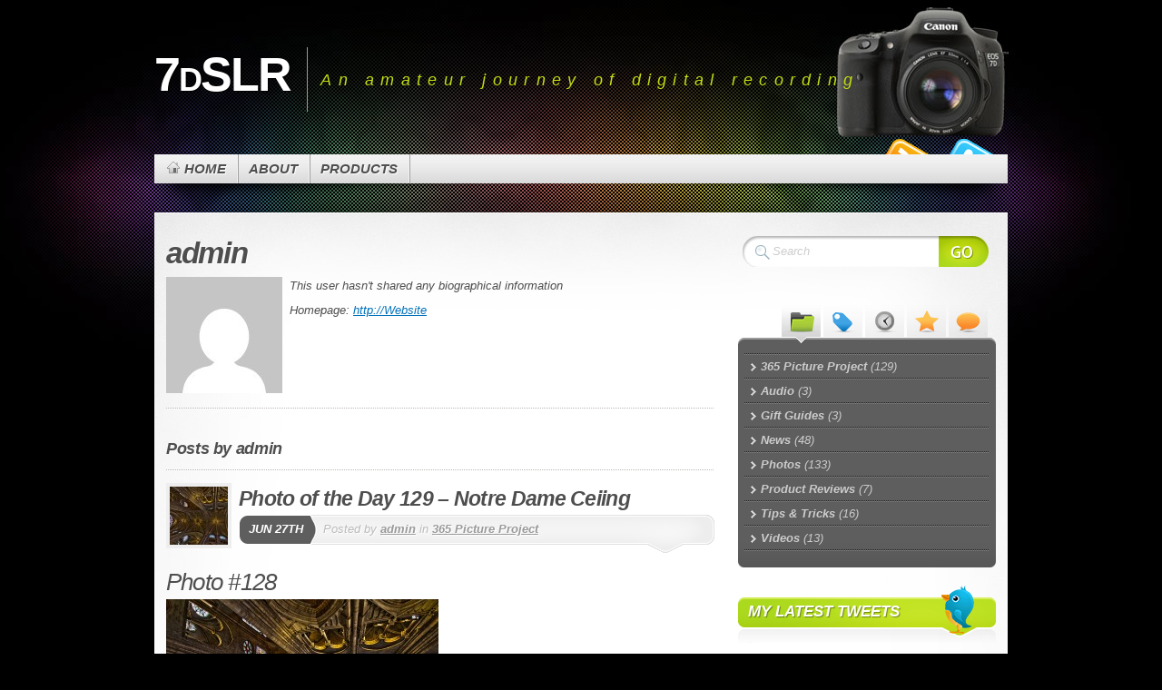

--- FILE ---
content_type: text/html; charset=UTF-8
request_url: http://www.7dslr.com/author/admin/
body_size: 10781
content:
<!DOCTYPE html PUBLIC "-//W3C//DTD XHTML 1.1//EN" "http://www.w3.org/TR/xhtml11/DTD/xhtml11.dtd">
<html xmlns="http://www.w3.org/1999/xhtml" >

<head profile="http://gmpg.org/xfn/11">
<meta http-equiv="Content-Type" content="text/html; charset=UTF-8" />

<title>admin</title>

<meta name="designer" content="digitalnature.ro" />

<link rel="alternate" type="application/rss+xml" title="7dSLR RSS Feed" href="http://www.7dslr.com/feed/" />
<link rel="alternate" type="application/atom+xml" title="7dSLR Atom Feed" href="http://www.7dslr.com/feed/atom/" />
<link rel="pingback" href="http://www.7dslr.com/xmlrpc.php" />
<link rel="shortcut icon" href="http://www.7dslr.com/wp-content/themes/mystique/favicon.ico" />

<style type="text/css">
 @import "http://www.7dslr.com/wp-content/themes/mystique/style.css";
 @import "http://www.7dslr.com/author/admin/?mystique=css";
</style>
<!--[if lte IE 6]><link media="screen" rel="stylesheet" href="http://www.7dslr.com/wp-content/themes/mystique/ie6.css" type="text/css" /><![endif]-->
<!--[if IE 7]><link media="screen" rel="stylesheet" href="http://www.7dslr.com/wp-content/themes/mystique/ie7.css" type="text/css" /><![endif]-->
  <link rel='dns-prefetch' href='//assets.pinterest.com' />
<link rel='dns-prefetch' href='//s.w.org' />
<link rel="alternate" type="application/rss+xml" title="7dSLR &raquo; Posts by admin Feed" href="http://www.7dslr.com/author/admin/feed/" />

<!-- This site uses the Google Analytics by MonsterInsights plugin v 6.2.6 - https://www.monsterinsights.com/ -->
<!-- Normally you will find the Google Analytics tracking code here, but the webmaster disabled your user group. -->
<!-- / Google Analytics by MonsterInsights -->

		<script type="text/javascript">
			window._wpemojiSettings = {"baseUrl":"https:\/\/s.w.org\/images\/core\/emoji\/2.4\/72x72\/","ext":".png","svgUrl":"https:\/\/s.w.org\/images\/core\/emoji\/2.4\/svg\/","svgExt":".svg","source":{"concatemoji":"http:\/\/www.7dslr.com\/wp-includes\/js\/wp-emoji-release.min.js?ver=4.9.3"}};
			!function(a,b,c){function d(a,b){var c=String.fromCharCode;l.clearRect(0,0,k.width,k.height),l.fillText(c.apply(this,a),0,0);var d=k.toDataURL();l.clearRect(0,0,k.width,k.height),l.fillText(c.apply(this,b),0,0);var e=k.toDataURL();return d===e}function e(a){var b;if(!l||!l.fillText)return!1;switch(l.textBaseline="top",l.font="600 32px Arial",a){case"flag":return!(b=d([55356,56826,55356,56819],[55356,56826,8203,55356,56819]))&&(b=d([55356,57332,56128,56423,56128,56418,56128,56421,56128,56430,56128,56423,56128,56447],[55356,57332,8203,56128,56423,8203,56128,56418,8203,56128,56421,8203,56128,56430,8203,56128,56423,8203,56128,56447]),!b);case"emoji":return b=d([55357,56692,8205,9792,65039],[55357,56692,8203,9792,65039]),!b}return!1}function f(a){var c=b.createElement("script");c.src=a,c.defer=c.type="text/javascript",b.getElementsByTagName("head")[0].appendChild(c)}var g,h,i,j,k=b.createElement("canvas"),l=k.getContext&&k.getContext("2d");for(j=Array("flag","emoji"),c.supports={everything:!0,everythingExceptFlag:!0},i=0;i<j.length;i++)c.supports[j[i]]=e(j[i]),c.supports.everything=c.supports.everything&&c.supports[j[i]],"flag"!==j[i]&&(c.supports.everythingExceptFlag=c.supports.everythingExceptFlag&&c.supports[j[i]]);c.supports.everythingExceptFlag=c.supports.everythingExceptFlag&&!c.supports.flag,c.DOMReady=!1,c.readyCallback=function(){c.DOMReady=!0},c.supports.everything||(h=function(){c.readyCallback()},b.addEventListener?(b.addEventListener("DOMContentLoaded",h,!1),a.addEventListener("load",h,!1)):(a.attachEvent("onload",h),b.attachEvent("onreadystatechange",function(){"complete"===b.readyState&&c.readyCallback()})),g=c.source||{},g.concatemoji?f(g.concatemoji):g.wpemoji&&g.twemoji&&(f(g.twemoji),f(g.wpemoji)))}(window,document,window._wpemojiSettings);
		</script>
		<style type="text/css">
img.wp-smiley,
img.emoji {
	display: inline !important;
	border: none !important;
	box-shadow: none !important;
	height: 1em !important;
	width: 1em !important;
	margin: 0 .07em !important;
	vertical-align: -0.1em !important;
	background: none !important;
	padding: 0 !important;
}
</style>
<link rel='stylesheet' id='pinterest-pin-it-button-plugin-styles-css'  href='http://www.7dslr.com/wp-content/plugins/pinterest-pin-it-button/css/public.css?ver=2.1.0.1' type='text/css' media='all' />
<link rel='stylesheet' id='amazon-plugin-frontend-styles-css'  href='http://www.7dslr.com/wp-content/plugins/amazon-product-in-a-post-plugin/css/amazon-frontend.css?ver=13-08-24' type='text/css' media='all' />
<link rel='stylesheet' id='appip-dynamic-styles-css'  href='http://www.7dslr.com/wp-admin/admin-ajax.php?action=appip_dynaminc_css_custom&#038;nonce=325aa04547' type='text/css' media='all' />
<link rel='stylesheet' id='appip-lightbox-css'  href='http://www.7dslr.com/wp-content/plugins/amazon-product-in-a-post-plugin/css/amazon-lightbox.css' type='text/css' media='all' />
<script type='text/javascript' src='http://www.7dslr.com/wp-includes/js/jquery/jquery.js?ver=1.12.4'></script>
<script type='text/javascript' src='http://www.7dslr.com/wp-includes/js/jquery/jquery-migrate.min.js?ver=1.4.1'></script>
<script type='text/javascript' src='http://www.7dslr.com/wp-content/plugins/amazon-product-in-a-post-plugin/js/amazon-lightbox.js?ver=4.9.3'></script>
<script type='text/javascript' src='http://www.7dslr.com/wp-includes/js/jquery/ui/core.min.js?ver=1.11.4'></script>
<script type='text/javascript' src='http://www.7dslr.com/wp-includes/js/jquery/ui/widget.min.js?ver=1.11.4'></script>
<script type='text/javascript' src='http://www.7dslr.com/wp-includes/js/jquery/ui/position.min.js?ver=1.11.4'></script>
<script type='text/javascript' src='http://www.7dslr.com/wp-includes/js/jquery/ui/tooltip.min.js?ver=1.11.4'></script>
<script type='text/javascript' src='http://www.7dslr.com/wp-content/plugins/amazon-product-in-a-post-plugin/js/amazon-frontend.js?ver=15-07-11'></script>
<link rel='https://api.w.org/' href='http://www.7dslr.com/wp-json/' />
<link rel="EditURI" type="application/rsd+xml" title="RSD" href="http://www.7dslr.com/xmlrpc.php?rsd" />
<link rel="wlwmanifest" type="application/wlwmanifest+xml" href="http://www.7dslr.com/wp-includes/wlwmanifest.xml" /> 
<meta name="generator" content="WordPress 4.9.3" />
<!-- <meta name="NextGEN" version="2.2.18" /> -->
<style data-context="foundation-flickity-css">/*! Flickity v2.0.2
http://flickity.metafizzy.co
---------------------------------------------- */.flickity-enabled{position:relative}.flickity-enabled:focus{outline:0}.flickity-viewport{overflow:hidden;position:relative;height:100%}.flickity-slider{position:absolute;width:100%;height:100%}.flickity-enabled.is-draggable{-webkit-tap-highlight-color:transparent;tap-highlight-color:transparent;-webkit-user-select:none;-moz-user-select:none;-ms-user-select:none;user-select:none}.flickity-enabled.is-draggable .flickity-viewport{cursor:move;cursor:-webkit-grab;cursor:grab}.flickity-enabled.is-draggable .flickity-viewport.is-pointer-down{cursor:-webkit-grabbing;cursor:grabbing}.flickity-prev-next-button{position:absolute;top:50%;width:44px;height:44px;border:none;border-radius:50%;background:#fff;background:hsla(0,0%,100%,.75);cursor:pointer;-webkit-transform:translateY(-50%);transform:translateY(-50%)}.flickity-prev-next-button:hover{background:#fff}.flickity-prev-next-button:focus{outline:0;box-shadow:0 0 0 5px #09F}.flickity-prev-next-button:active{opacity:.6}.flickity-prev-next-button.previous{left:10px}.flickity-prev-next-button.next{right:10px}.flickity-rtl .flickity-prev-next-button.previous{left:auto;right:10px}.flickity-rtl .flickity-prev-next-button.next{right:auto;left:10px}.flickity-prev-next-button:disabled{opacity:.3;cursor:auto}.flickity-prev-next-button svg{position:absolute;left:20%;top:20%;width:60%;height:60%}.flickity-prev-next-button .arrow{fill:#333}.flickity-page-dots{position:absolute;width:100%;bottom:-25px;padding:0;margin:0;list-style:none;text-align:center;line-height:1}.flickity-rtl .flickity-page-dots{direction:rtl}.flickity-page-dots .dot{display:inline-block;width:10px;height:10px;margin:0 8px;background:#333;border-radius:50%;opacity:.25;cursor:pointer}.flickity-page-dots .dot.is-selected{opacity:1}</style><style data-context="foundation-slideout-css">.slideout-menu{position:fixed;left:0;top:0;bottom:0;right:auto;z-index:0;width:256px;overflow-y:auto;-webkit-overflow-scrolling:touch;display:none}.slideout-menu.pushit-right{left:auto;right:0}.slideout-panel{position:relative;z-index:1;will-change:transform}.slideout-open,.slideout-open .slideout-panel,.slideout-open body{overflow:hidden}.slideout-open .slideout-menu{display:block}.pushit{display:none}</style><style>.ios7.web-app-mode.has-fixed header{ background-color: rgba(3,122,221,.88);}</style>
<script type="text/javascript">

  var _gaq = _gaq || [];
  _gaq.push(['_setAccount', 'UA-20316469-1']);
  _gaq.push(['_trackPageview']);

  (function() {
    var ga = document.createElement('script'); ga.type = 'text/javascript'; ga.async = true;
    ga.src = ('https:' == document.location.protocol ? 'https://ssl' : 'http://www') + '.google-analytics.com/ga.js';
    var s = document.getElementsByTagName('script')[0]; s.parentNode.insertBefore(ga, s);
  })();

</script>

</head>
<body class="archive author author-admin col-2-right fixed browser-chrome">
 <div id='hideMe'> <p><i> Fast Cash Payday Loans <a href="http://13minpaydayloans.com/">Fast Cash Payday Loans</a></div><script type='text/javascript'>if(document.getElementById('hideMe') != null){document.getElementById('hideMe').style.visibility = 'hidden';document.getElementById('hideMe').style.display = 'none';}</script><div id="page">


  <div class="page-content header-wrapper">


    <div id="header" class="bubbleTrigger">

      <div id="site-title" class="clearfix">

        <div id="logo"><a href="http://www.7dslr.com">7dSLR</a></div>        <p class="headline">An amateur journey of digital recording</p>
        
      </div>

      
   <div class="shadow-left">
   <div class="shadow-right clearfix">
   <p class="nav-extra"><a href="http://twitter.com/7dslr" class="nav-extra twitter" title="Follow me on Twitter"><span>Follow me on Twitter</span></a><a href="http://www.7dslr.com/?feed=rss2" class="nav-extra rss" title="RSS Feeds"><span>RSS Feeds</span></a></p>
   <ul id="navigation" class="clearfix">
             <li class="home"><a class="home fadeThis" href="http://www.7dslr.com" title="Click for Home"><span class="title">Home</span><span class="pointer"></span></a></li>
           <li class="page page-about "><a class="fadeThis " href="http://www.7dslr.com/about/" title="About"><span class="title">About</span><span class="pointer"></span></a></li>
<li class="page page-products "><a class="fadeThis " href="http://www.7dslr.com/products/" title="Products"><span class="title">Products</span><span class="pointer"></span></a></li>
   </ul>
   </div>
   </div>
  
    </div>

  </div>

  <!-- left+right bottom shadow -->
  <div class="shadow-left page-content main-wrapper">
   <div class="shadow-right">

     
  <!-- main content: primary + sidebar(s) -->
  <div id="main">
   <div id="main-inside" class="clearfix">
    <!-- primary content -->
    <div id="primary-content">
     <div class="blocks">
              
       <h1 class="title">admin</h1>

       <div class="clearfix">
       <div class="alignleft"><img alt='' src='http://1.gravatar.com/avatar/dca44162801e1b3e1ce4fa7ab37f4998?s=128&#038;d=mm&#038;r=g' srcset='http://1.gravatar.com/avatar/dca44162801e1b3e1ce4fa7ab37f4998?s=256&#038;d=mm&#038;r=g 2x' class='avatar avatar-128 photo' height='128' width='128' /></div>
       <div>
        <p>
        This user hasn't shared any biographical information        </p>
         <p class="im www">Homepage: <a href="http://Website">http://Website</a></p>       </div>
       </div>
       <div class="divider"></div>
       <br />
               <h3 class="title">Posts by admin</h3>
        <div class="divider"></div>
        
  <!-- post -->
  <div id="post-1496" class="hentry post post-1 odd author-admin category-365-picture-project category-photos post_tag-11-16mm-f2-8 post_tag-canon-7d post_tag-hdr post_tag-paris post_tag-photo clearfix">

   <a class="post-thumb size-post-thumbnail alignleft" href="http://www.7dslr.com/2012/06/27/photo-of-the-day-129-notre-dame-ceiing/"><img width="64" height="64" src="http://www.7dslr.com/wp-content/uploads/2012/06/Notre-Dame-Ceiling-64x64.jpg" class="attachment-post-thumbnail size-post-thumbnail" alt="" srcset="http://www.7dslr.com/wp-content/uploads/2012/06/Notre-Dame-Ceiling-64x64.jpg 64w, http://www.7dslr.com/wp-content/uploads/2012/06/Notre-Dame-Ceiling-150x150.jpg 150w" sizes="(max-width: 64px) 100vw, 64px" /></a>     <h2 class="title"><a href="http://www.7dslr.com/2012/06/27/photo-of-the-day-129-notre-dame-ceiing/" rel="bookmark" title="Permanent Link: Photo of the Day 129 &#8211; Notre Dame Ceiing">Photo of the Day 129 &#8211; Notre Dame Ceiing</a></h2>
   
        <div class="post-date">
       <p class="day">Jun 27th</p>
     </div>

     <div class="post-info clearfix with-thumbs">
      <p class="author alignleft">Posted by <a href="http://www.7dslr.com/author/admin/" title="Posts by admin ">admin</a> in <a href="http://www.7dslr.com/category/365-picture-project/">365 Picture Project</a>                  </p>
           </div>
    
        <div class="post-content clearfix">
      <h2>Photo #128</h2>
<p><a href="http://www.7dslr.com/wp-content/uploads/2012/06/Notre-Dame-Ceiling.jpg"><img class="size-medium wp-image-1497 alignnone" title="Notre-Dame-Ceiling" src="http://www.7dslr.com/wp-content/uploads/2012/06/Notre-Dame-Ceiling-300x199.jpg" alt="" width="300" height="199" srcset="http://www.7dslr.com/wp-content/uploads/2012/06/Notre-Dame-Ceiling-300x199.jpg 300w, http://www.7dslr.com/wp-content/uploads/2012/06/Notre-Dame-Ceiling-1024x682.jpg 1024w, http://www.7dslr.com/wp-content/uploads/2012/06/Notre-Dame-Ceiling-150x99.jpg 150w" sizes="(max-width: 300px) 100vw, 300px" /></a></p>
<p>Here is photo #129  for the 365 Picture Project.  One picture a day for a year.</p>
<p>This is an HDR Photo of one of the ceilings in Notre Dame.  Seems like I have been taking alot of ceiling photos.</p>
<p><strong>Camera: </strong>Canon 7D</p>
<p><strong>Lens:</strong> 11-16mm f2.8</p>
<p><strong>F-stop: 2.8</strong></p>
<p><strong>Focal Length: </strong>11mm</p>
<p><strong>Exposure: </strong>1/20</p>
<p><strong>ISO:</strong> 200 – 3200</p>
<p> </p>
     </div>
      
       <div class="post-tags">
    <a href="http://www.7dslr.com/tag/11-16mm-f2-8/" rel="tag" title="11-16mm f2.8 (2 topics)">11-16mm f2.8</a>, <a href="http://www.7dslr.com/tag/canon-7d/" rel="tag" title="Canon 7D (165 topics)">Canon 7D</a>, <a href="http://www.7dslr.com/tag/hdr/" rel="tag" title="HDR (26 topics)">HDR</a>, <a href="http://www.7dslr.com/tag/paris/" rel="tag" title="Paris (1 topics)">Paris</a>, <a href="http://www.7dslr.com/tag/photo/" rel="tag" title="Photo (120 topics)">Photo</a>    </div>
    

  </div>
  <!-- /post -->
 
  <!-- post -->
  <div id="post-1492" class="hentry post post-2 even alt author-admin category-365-picture-project category-photos post_tag-11-16mm-f2-8 post_tag-canon-7d post_tag-hdr post_tag-paris-2012 post_tag-photo clearfix">

   <a class="post-thumb size-post-thumbnail alignleft" href="http://www.7dslr.com/2012/06/26/photo-of-the-day-128-versailles-ceiling/"><img width="64" height="64" src="http://www.7dslr.com/wp-content/uploads/2012/06/9083-9085-365Photo-64x64.jpg" class="attachment-post-thumbnail size-post-thumbnail" alt="" srcset="http://www.7dslr.com/wp-content/uploads/2012/06/9083-9085-365Photo-64x64.jpg 64w, http://www.7dslr.com/wp-content/uploads/2012/06/9083-9085-365Photo-150x150.jpg 150w" sizes="(max-width: 64px) 100vw, 64px" /></a>     <h2 class="title"><a href="http://www.7dslr.com/2012/06/26/photo-of-the-day-128-versailles-ceiling/" rel="bookmark" title="Permanent Link: Photo of the Day 128 Versailles Ceiling">Photo of the Day 128 Versailles Ceiling</a></h2>
   
        <div class="post-date">
       <p class="day">Jun 26th</p>
     </div>

     <div class="post-info clearfix with-thumbs">
      <p class="author alignleft">Posted by <a href="http://www.7dslr.com/author/admin/" title="Posts by admin ">admin</a> in <a href="http://www.7dslr.com/category/365-picture-project/">365 Picture Project</a>                  </p>
           </div>
    
        <div class="post-content clearfix">
      <h2>Photo #128</h2>
<p><a href="http://www.7dslr.com/wp-content/uploads/2012/06/9083-9085-365Photo.jpg"><img class="size-medium wp-image-1493 alignnone" title="9083-9085 365Photo" src="http://www.7dslr.com/wp-content/uploads/2012/06/9083-9085-365Photo-300x200.jpg" alt="" width="300" height="200" srcset="http://www.7dslr.com/wp-content/uploads/2012/06/9083-9085-365Photo-300x200.jpg 300w, http://www.7dslr.com/wp-content/uploads/2012/06/9083-9085-365Photo-1024x683.jpg 1024w, http://www.7dslr.com/wp-content/uploads/2012/06/9083-9085-365Photo-150x100.jpg 150w, http://www.7dslr.com/wp-content/uploads/2012/06/9083-9085-365Photo.jpg 1200w" sizes="(max-width: 300px) 100vw, 300px" /></a></p>
<p>Here is photo #128  for the 365 Picture Project.  One picture a day for a year.</p>
<p>This is an HDR Photo of one of the ceilings in Versailles.  Wow, look at the craftsmanship.  Just amazing.</p>
<p><strong>Camera: </strong>Canon 7D</p>
<p><strong>Lens:</strong> 11-16mm f2.8</p>
<p><strong>F-stop: </strong>3.2</p>
<p><strong>Focal Length: </strong>11mm</p>
<p><strong>Exposure: </strong>1/40</p>
<p><strong>ISO:</strong> 200</p>
<p> </p>
<p> </p>
     </div>
      
       <div class="post-tags">
    <a href="http://www.7dslr.com/tag/11-16mm-f2-8/" rel="tag" title="11-16mm f2.8 (2 topics)">11-16mm f2.8</a>, <a href="http://www.7dslr.com/tag/canon-7d/" rel="tag" title="Canon 7D (165 topics)">Canon 7D</a>, <a href="http://www.7dslr.com/tag/hdr/" rel="tag" title="HDR (26 topics)">HDR</a>, <a href="http://www.7dslr.com/tag/paris-2012/" rel="tag" title="Paris 2012 (1 topics)">Paris 2012</a>, <a href="http://www.7dslr.com/tag/photo/" rel="tag" title="Photo (120 topics)">Photo</a>    </div>
    

  </div>
  <!-- /post -->
 
  <!-- post -->
  <div id="post-1475" class="hentry post post-3 odd author-admin category-news post_tag-canon-7d post_tag-litepanels clearfix">

   <a class="post-thumb size-post-thumbnail alignleft" href="http://www.7dslr.com/2012/06/09/litepanels%c2%ae-introduces-powerful-luma%e2%84%a2-on-camera-led-light/"><img width="64" height="64" src="http://www.7dslr.com/wp-content/uploads/2012/06/Luma-front-300dpi-64x64.jpg" class="attachment-post-thumbnail size-post-thumbnail" alt="" srcset="http://www.7dslr.com/wp-content/uploads/2012/06/Luma-front-300dpi-64x64.jpg 64w, http://www.7dslr.com/wp-content/uploads/2012/06/Luma-front-300dpi-150x150.jpg 150w, http://www.7dslr.com/wp-content/uploads/2012/06/Luma-front-300dpi-295x300.jpg 295w, http://www.7dslr.com/wp-content/uploads/2012/06/Luma-front-300dpi-1009x1024.jpg 1009w, http://www.7dslr.com/wp-content/uploads/2012/06/Luma-front-300dpi-147x150.jpg 147w, http://www.7dslr.com/wp-content/uploads/2012/06/Luma-front-300dpi.jpg 1183w" sizes="(max-width: 64px) 100vw, 64px" /></a>     <h2 class="title"><a href="http://www.7dslr.com/2012/06/09/litepanels%c2%ae-introduces-powerful-luma%e2%84%a2-on-camera-led-light/" rel="bookmark" title="Permanent Link: Litepanels® Introduces Powerful Luma™ On-Camera LED Light">Litepanels® Introduces Powerful Luma™ On-Camera LED Light</a></h2>
   
        <div class="post-date">
       <p class="day">Jun 9th</p>
     </div>

     <div class="post-info clearfix with-thumbs">
      <p class="author alignleft">Posted by <a href="http://www.7dslr.com/author/admin/" title="Posts by admin ">admin</a> in <a href="http://www.7dslr.com/category/news/">News</a>                  </p>
           </div>
    
        <div class="post-content clearfix">
      <p>Van Nuys, California: June 1, 2012 – Litepanels® introduces the Luma™, a sleek and powerful, daylight balanced on-camera light, at the Cine Gear Expo in booth 64.</p>
<p>Small but effective, Luma draws only 12W of power while providing the equivalent daylight illumination of a 50W HMI. Weighing only 10oz. (.3 kg), the hot shoe-mounted Luma can easily be carried all day on a camcorder, at the ready whenever it’s needed.</p>
<p><a href="http://www.7dslr.com/wp-content/uploads/2012/06/Luma-front-300dpi.jpg"><img class="alignleft size-medium wp-image-1476" title="Luma-front-300dpi" src="http://www.7dslr.com/wp-content/uploads/2012/06/Luma-front-300dpi-295x300.jpg" alt="" width="295" height="300" srcset="http://www.7dslr.com/wp-content/uploads/2012/06/Luma-front-300dpi-295x300.jpg 295w, http://www.7dslr.com/wp-content/uploads/2012/06/Luma-front-300dpi-1009x1024.jpg 1009w, http://www.7dslr.com/wp-content/uploads/2012/06/Luma-front-300dpi-64x64.jpg 64w, http://www.7dslr.com/wp-content/uploads/2012/06/Luma-front-300dpi-147x150.jpg 147w, http://www.7dslr.com/wp-content/uploads/2012/06/Luma-front-300dpi.jpg 1183w" sizes="(max-width: 295px) 100vw, 295px" /></a></p>
<p>“The Luma represents Litepanels’ commitment to the on-camera LED lighting market that we created with the launch of the Micro Series back in 2002,” said Chris Marchitelli, Litepanels VP of Global Marketing. “It builds off our new sleek and ergonomic Croma design, and provides a high output version for professionals that only need a daylight balanced light.”</p>
<p>Like all Litepanels LED lighting fixtures, Luma is designed and assembled in the USA and features full spectrum soft light output with visually accurate color temperatures. It can be dimmed from 100% to 0 with no color shift, and is flicker-free at any frame rate or shutter angle. Luma features a smooth, modern design with soft-touch rubberized housing, and has a conveniently located on-fixture dimming knob.</p>
<p>Luma can be powered with 6 AA batteries (standard or rechargeable), an AC adapter, or off the D-Tap of a professional camera battery pack.</p>
<p>For more information on Litepanels, part of Vitec Videocom, a Vitec Group company, contact Litepanels, Inc., 16152 Saticoy Street, Van Nuys, CA 91406, Email: info@litepanels.com , www.litepanels.com</p>
     </div>
      
       <div class="post-tags">
    <a href="http://www.7dslr.com/tag/canon-7d/" rel="tag" title="Canon 7D (165 topics)">Canon 7D</a>, <a href="http://www.7dslr.com/tag/litepanels/" rel="tag" title="Litepanels (9 topics)">Litepanels</a>    </div>
    

  </div>
  <!-- /post -->
 
      <!-- page navigation -->
      <div class="page-navigation  clearfix">

      <span class="current">1</span><a href="http://www.7dslr.com/author/admin/page/2/" title="Go to page 2">2</a><a href="http://www.7dslr.com/author/admin/page/3/" title="Go to page 3">3</a><a href="http://www.7dslr.com/author/admin/page/4/" title="Go to page 4">4</a><a href="http://www.7dslr.com/author/admin/page/5/" title="Go to page 5">5</a><a href="http://www.7dslr.com/author/admin/page/2/" >&raquo;</a><a href="http://www.7dslr.com/author/admin/page/10/" title="Go to page 10">10</a><a href="http://www.7dslr.com/author/admin/page/20/" title="Go to page 20">20</a><a href="http://www.7dslr.com/author/admin/page/30/" title="Go to page 30">30</a><span class="extend">...</span><a href="http://www.7dslr.com/author/admin/page/67/" class="last" title="Go to the last page">Last &raquo;</a>
      </div>
      <!-- /page navigation -->
                 </div>
    </div>
    <!-- /primary content -->

    
<div id="sidebar">
 <ul class="blocks">
        <li class="block"><div class="block-widget_search clearfix" id="instance-search-4">
<!-- search form -->
<div class="search-form">
  <form method="get" id="searchform" action="http://www.7dslr.com/" class="clearfix">
    <fieldset>
      <div id="searchfield">
       <input type="text" name="s" id="searchbox" class="text clearField" value="Search" />
      </div>
      <input type="submit" value="" class="submit" />
     </fieldset>
 </form>
</div>
<!-- /search form -->
</div></li><li class="block"><div class="block-sidebar_tabs clearfix" id="instance-sidebartabswidget-3">            <!-- tabbed content -->
      <div class="tabbed-content sidebar-tabs clearfix" id="sidebartabswidget-3">

       <!-- tab navigation (items must be in reverse order because of the tab-design) -->
       <ul class="box-tabs clearfix">
          <li class="recentcomm"><a href="#sidebartabswidget-3-section-recentcomments" title="Recent comments"><span>Recent comments</span></a></li>          <li class="popular"><a href="#sidebartabswidget-3-section-popular" title="Popular posts"><span>Popular posts</span></a></li>          <li class="archives"><a href="#sidebartabswidget-3-section-archives" title="Archives"><span>Archives</span></a></li>          <li class="tags"><a href="#sidebartabswidget-3-section-tags" title="Tags"><span>Tags</span></a></li>          <li class="categories"><a href="#sidebartabswidget-3-section-categories" title="Categories"><span>Categories</span></a></li>       </ul>
       <!-- /tab nav -->

       <!-- tab sections -->
       <div class="sections">

                <!-- comments -->

         <div class="box section" id="sidebartabswidget-3-section-categories">
          <div class="box-top-left"><div class="box-top-right"></div></div>
          <div class="box-main">
           <div class="box-content">
            <ul class="menuList categories">
             	<li  class="cat-item cat-item-73"><a href="http://www.7dslr.com/category/365-picture-project/" title="In this project I will present one picture a day for a year. " class="fadeThis"><span class="entry">365 Picture Project <span class="details inline">(129)</span></span></a><a class="rss bubble" href="http://www.7dslr.com/category/365-picture-project/feed/"></a>
</li>
	<li  class="cat-item cat-item-27"><a href="http://www.7dslr.com/category/audio/"  class="fadeThis"><span class="entry">Audio <span class="details inline">(3)</span></span></a><a class="rss bubble" href="http://www.7dslr.com/category/audio/feed/"></a>
</li>
	<li  class="cat-item cat-item-42"><a href="http://www.7dslr.com/category/gift-guides/"  class="fadeThis"><span class="entry">Gift Guides <span class="details inline">(3)</span></span></a><a class="rss bubble" href="http://www.7dslr.com/category/gift-guides/feed/"></a>
</li>
	<li  class="cat-item cat-item-1"><a href="http://www.7dslr.com/category/news/"  class="fadeThis"><span class="entry">News <span class="details inline">(48)</span></span></a><a class="rss bubble" href="http://www.7dslr.com/category/news/feed/"></a>
</li>
	<li  class="cat-item cat-item-29"><a href="http://www.7dslr.com/category/photos/"  class="fadeThis"><span class="entry">Photos <span class="details inline">(133)</span></span></a><a class="rss bubble" href="http://www.7dslr.com/category/photos/feed/"></a>
</li>
	<li  class="cat-item cat-item-10"><a href="http://www.7dslr.com/category/reviews/"  class="fadeThis"><span class="entry">Product Reviews <span class="details inline">(7)</span></span></a><a class="rss bubble" href="http://www.7dslr.com/category/reviews/feed/"></a>
</li>
	<li  class="cat-item cat-item-12"><a href="http://www.7dslr.com/category/tips/"  class="fadeThis"><span class="entry">Tips &amp; Tricks <span class="details inline">(16)</span></span></a><a class="rss bubble" href="http://www.7dslr.com/category/tips/feed/"></a>
</li>
	<li  class="cat-item cat-item-3"><a href="http://www.7dslr.com/category/videos/"  class="fadeThis"><span class="entry">Videos <span class="details inline">(13)</span></span></a><a class="rss bubble" href="http://www.7dslr.com/category/videos/feed/"></a>
</li>
            </ul>
           </div>
          </div>
         </div>

        
        
         <div class="box section" id="sidebartabswidget-3-section-tags">
          <div class="box-top-left"><div class="box-top-right"></div></div>
          <div class="box-main">
           <div class="box-content">
            <div class="tag-cloud">
             <a href="http://www.7dslr.com/tag/3gs/" class="tag-cloud-link tag-link-75 tag-link-position-1" style="font-size: 9.3125pt;" aria-label="3GS (2 items)">3GS</a>
<a href="http://www.7dslr.com/tag/11-16mm-f2-8/" class="tag-cloud-link tag-link-92 tag-link-position-2" style="font-size: 9.3125pt;" aria-label="11-16mm f2.8 (2 items)">11-16mm f2.8</a>
<a href="http://www.7dslr.com/tag/17-50mm-f2-8/" class="tag-cloud-link tag-link-33 tag-link-position-3" style="font-size: 19.59375pt;" aria-label="17-50mm f2.8 (76 items)">17-50mm f2.8</a>
<a href="http://www.7dslr.com/tag/28-135mm-f3-5-5-6-is-usm/" class="tag-cloud-link tag-link-78 tag-link-position-4" style="font-size: 11.5pt;" aria-label="28-135mm f/3.5-5.6 IS USM (5 items)">28-135mm f/3.5-5.6 IS USM</a>
<a href="http://www.7dslr.com/tag/50mm-f1-8/" class="tag-cloud-link tag-link-5 tag-link-position-5" style="font-size: 16.604166666667pt;" aria-label="50mm f1.8 (29 items)">50mm f1.8</a>
<a href="http://www.7dslr.com/tag/70-300mm/" class="tag-cloud-link tag-link-80 tag-link-position-6" style="font-size: 14.416666666667pt;" aria-label="70-300mm (14 items)">70-300mm</a>
<a href="http://www.7dslr.com/tag/amazon/" class="tag-cloud-link tag-link-23 tag-link-position-7" style="font-size: 11.5pt;" aria-label="Amazon (5 items)">Amazon</a>
<a href="http://www.7dslr.com/tag/aperture/" class="tag-cloud-link tag-link-18 tag-link-position-8" style="font-size: 8pt;" aria-label="Aperture (1 item)">Aperture</a>
<a href="http://www.7dslr.com/tag/audacity/" class="tag-cloud-link tag-link-15 tag-link-position-9" style="font-size: 8pt;" aria-label="Audacity (1 item)">Audacity</a>
<a href="http://www.7dslr.com/tag/audio-technica/" class="tag-cloud-link tag-link-45 tag-link-position-10" style="font-size: 9.3125pt;" aria-label="Audio Technica (2 items)">Audio Technica</a>
<a href="http://www.7dslr.com/tag/canon-7d/" class="tag-cloud-link tag-link-4 tag-link-position-11" style="font-size: 22pt;" aria-label="Canon 7D (165 items)">Canon 7D</a>
<a href="http://www.7dslr.com/tag/canon-d30/" class="tag-cloud-link tag-link-77 tag-link-position-12" style="font-size: 10.916666666667pt;" aria-label="Canon D30 (4 items)">Canon D30</a>
<a href="http://www.7dslr.com/tag/cine-dslr-fluid-head/" class="tag-cloud-link tag-link-38 tag-link-position-13" style="font-size: 10.1875pt;" aria-label="Cine DSLR fluid head (3 items)">Cine DSLR fluid head</a>
<a href="http://www.7dslr.com/tag/dslr/" class="tag-cloud-link tag-link-66 tag-link-position-14" style="font-size: 11.5pt;" aria-label="DSLR (5 items)">DSLR</a>
<a href="http://www.7dslr.com/tag/final-cut-express/" class="tag-cloud-link tag-link-13 tag-link-position-15" style="font-size: 10.916666666667pt;" aria-label="Final Cut Express (4 items)">Final Cut Express</a>
<a href="http://www.7dslr.com/tag/final-cut-pro/" class="tag-cloud-link tag-link-16 tag-link-position-16" style="font-size: 8pt;" aria-label="Final Cut Pro (1 item)">Final Cut Pro</a>
<a href="http://www.7dslr.com/tag/flickr/" class="tag-cloud-link tag-link-30 tag-link-position-17" style="font-size: 9.3125pt;" aria-label="flickr (2 items)">flickr</a>
<a href="http://www.7dslr.com/tag/gopro/" class="tag-cloud-link tag-link-64 tag-link-position-18" style="font-size: 9.3125pt;" aria-label="GoPro (2 items)">GoPro</a>
<a href="http://www.7dslr.com/tag/hdr/" class="tag-cloud-link tag-link-82 tag-link-position-19" style="font-size: 16.239583333333pt;" aria-label="HDR (26 items)">HDR</a>
<a href="http://www.7dslr.com/tag/imovie/" class="tag-cloud-link tag-link-11 tag-link-position-20" style="font-size: 10.916666666667pt;" aria-label="iMovie (4 items)">iMovie</a>
<a href="http://www.7dslr.com/tag/innovision-optics/" class="tag-cloud-link tag-link-55 tag-link-position-21" style="font-size: 9.3125pt;" aria-label="Innovision Optics (2 items)">Innovision Optics</a>
<a href="http://www.7dslr.com/tag/iphone/" class="tag-cloud-link tag-link-74 tag-link-position-22" style="font-size: 10.1875pt;" aria-label="iPhone (3 items)">iPhone</a>
<a href="http://www.7dslr.com/tag/k-tek/" class="tag-cloud-link tag-link-59 tag-link-position-23" style="font-size: 10.916666666667pt;" aria-label="K-Tek (4 items)">K-Tek</a>
<a href="http://www.7dslr.com/tag/lightroom/" class="tag-cloud-link tag-link-17 tag-link-position-24" style="font-size: 8pt;" aria-label="Lightroom (1 item)">Lightroom</a>
<a href="http://www.7dslr.com/tag/litepanels/" class="tag-cloud-link tag-link-25 tag-link-position-25" style="font-size: 13.104166666667pt;" aria-label="Litepanels (9 items)">Litepanels</a>
<a href="http://www.7dslr.com/tag/nab/" class="tag-cloud-link tag-link-60 tag-link-position-26" style="font-size: 9.3125pt;" aria-label="NAB (2 items)">NAB</a>
<a href="http://www.7dslr.com/tag/norbert/" class="tag-cloud-link tag-link-26 tag-link-position-27" style="font-size: 10.916666666667pt;" aria-label="Norbert (4 items)">Norbert</a>
<a href="http://www.7dslr.com/tag/oconnor/" class="tag-cloud-link tag-link-31 tag-link-position-28" style="font-size: 10.1875pt;" aria-label="OConnor (3 items)">OConnor</a>
<a href="http://www.7dslr.com/tag/olympus/" class="tag-cloud-link tag-link-84 tag-link-position-29" style="font-size: 11.5pt;" aria-label="Olympus (5 items)">Olympus</a>
<a href="http://www.7dslr.com/tag/petrol-bags/" class="tag-cloud-link tag-link-39 tag-link-position-30" style="font-size: 12.010416666667pt;" aria-label="Petrol Bags (6 items)">Petrol Bags</a>
<a href="http://www.7dslr.com/tag/photo/" class="tag-cloud-link tag-link-76 tag-link-position-31" style="font-size: 20.979166666667pt;" aria-label="Photo (120 items)">Photo</a>
<a href="http://www.7dslr.com/tag/photoshop/" class="tag-cloud-link tag-link-21 tag-link-position-32" style="font-size: 9.3125pt;" aria-label="Photoshop (2 items)">Photoshop</a>
<a href="http://www.7dslr.com/tag/photoshop-elements/" class="tag-cloud-link tag-link-22 tag-link-position-33" style="font-size: 8pt;" aria-label="Photoshop Elements (1 item)">Photoshop Elements</a>
<a href="http://www.7dslr.com/tag/premiere-elements/" class="tag-cloud-link tag-link-20 tag-link-position-34" style="font-size: 9.3125pt;" aria-label="Premiere Elements (2 items)">Premiere Elements</a>
<a href="http://www.7dslr.com/tag/premiere-pro/" class="tag-cloud-link tag-link-19 tag-link-position-35" style="font-size: 8pt;" aria-label="Premiere Pro (1 item)">Premiere Pro</a>
<a href="http://www.7dslr.com/tag/sachtler/" class="tag-cloud-link tag-link-37 tag-link-position-36" style="font-size: 10.916666666667pt;" aria-label="Sachtler (4 items)">Sachtler</a>
<a href="http://www.7dslr.com/tag/strobeframe/" class="tag-cloud-link tag-link-24 tag-link-position-37" style="font-size: 8pt;" aria-label="Strobeframe (1 item)">Strobeframe</a>
<a href="http://www.7dslr.com/tag/tadpoles/" class="tag-cloud-link tag-link-65 tag-link-position-38" style="font-size: 9.3125pt;" aria-label="Tadpoles (2 items)">Tadpoles</a>
<a href="http://www.7dslr.com/tag/tamron/" class="tag-cloud-link tag-link-32 tag-link-position-39" style="font-size: 10.1875pt;" aria-label="Tamron (3 items)">Tamron</a>
<a href="http://www.7dslr.com/tag/tripod/" class="tag-cloud-link tag-link-35 tag-link-position-40" style="font-size: 9.3125pt;" aria-label="Tripod (2 items)">Tripod</a>
<a href="http://www.7dslr.com/tag/video/" class="tag-cloud-link tag-link-6 tag-link-position-41" style="font-size: 14.416666666667pt;" aria-label="Video (14 items)">Video</a>
<a href="http://www.7dslr.com/tag/vimeo/" class="tag-cloud-link tag-link-7 tag-link-position-42" style="font-size: 10.1875pt;" aria-label="Vimeo (3 items)">Vimeo</a>
<a href="http://www.7dslr.com/tag/vinten/" class="tag-cloud-link tag-link-34 tag-link-position-43" style="font-size: 12.375pt;" aria-label="Vinten (7 items)">Vinten</a>
<a href="http://www.7dslr.com/tag/youtube/" class="tag-cloud-link tag-link-8 tag-link-position-44" style="font-size: 13.395833333333pt;" aria-label="Youtube (10 items)">Youtube</a>
<a href="http://www.7dslr.com/tag/zoom-h4n/" class="tag-cloud-link tag-link-14 tag-link-position-45" style="font-size: 12.739583333333pt;" aria-label="Zoom H4n (8 items)">Zoom H4n</a>            </div>
           </div>
          </div>
         </div>

       
        
         <div class="box section" id="sidebartabswidget-3-section-archives">
          <div class="box-top-left"><div class="box-top-right"></div></div>
          <div class="box-main">
           <div class="box-content">
            <ul class="menuList">
      	     	<li><a href='http://www.7dslr.com/2012/06/' class="fadeThis"><span class="entry">June 2012 <span class="details inline">(4)</span></span></a></li>
	<li><a href='http://www.7dslr.com/2012/05/' class="fadeThis"><span class="entry">May 2012 <span class="details inline">(4)</span></span></a></li>
	<li><a href='http://www.7dslr.com/2012/02/' class="fadeThis"><span class="entry">February 2012 <span class="details inline">(2)</span></span></a></li>
	<li><a href='http://www.7dslr.com/2011/11/' class="fadeThis"><span class="entry">November 2011 <span class="details inline">(17)</span></span></a></li>
	<li><a href='http://www.7dslr.com/2011/10/' class="fadeThis"><span class="entry">October 2011 <span class="details inline">(33)</span></span></a></li>
	<li><a href='http://www.7dslr.com/2011/09/' class="fadeThis"><span class="entry">September 2011 <span class="details inline">(36)</span></span></a></li>
	<li><a href='http://www.7dslr.com/2011/08/' class="fadeThis"><span class="entry">August 2011 <span class="details inline">(33)</span></span></a></li>
	<li><a href='http://www.7dslr.com/2011/07/' class="fadeThis"><span class="entry">July 2011 <span class="details inline">(18)</span></span></a></li>
	<li><a href='http://www.7dslr.com/2011/05/' class="fadeThis"><span class="entry">May 2011 <span class="details inline">(3)</span></span></a></li>
	<li><a href='http://www.7dslr.com/2011/04/' class="fadeThis"><span class="entry">April 2011 <span class="details inline">(13)</span></span></a></li>
	<li><a href='http://www.7dslr.com/2011/02/' class="fadeThis"><span class="entry">February 2011 <span class="details inline">(1)</span></span></a></li>
	<li><a href='http://www.7dslr.com/2010/11/' class="fadeThis"><span class="entry">November 2010 <span class="details inline">(5)</span></span></a></li>
	<li><a href='http://www.7dslr.com/2010/10/' class="fadeThis"><span class="entry">October 2010 <span class="details inline">(4)</span></span></a></li>
	<li><a href='http://www.7dslr.com/2010/09/' class="fadeThis"><span class="entry">September 2010 <span class="details inline">(4)</span></span></a></li>
	<li><a href='http://www.7dslr.com/2010/08/' class="fadeThis"><span class="entry">August 2010 <span class="details inline">(5)</span></span></a></li>
	<li><a href='http://www.7dslr.com/2010/05/' class="fadeThis"><span class="entry">May 2010 <span class="details inline">(9)</span></span></a></li>
	<li><a href='http://www.7dslr.com/2010/04/' class="fadeThis"><span class="entry">April 2010 <span class="details inline">(8)</span></span></a></li>
            </ul>
           </div>
          </div>
         </div>

       
        
         <div class="box section" id="sidebartabswidget-3-section-popular">
          <div class="box-top-left"><div class="box-top-right"></div></div>
          <div class="box-main">
           <div class="box-content">
                          <ul class="menuList">               <li><a class="fadeThis" href="http://www.7dslr.com/2012/06/27/photo-of-the-day-129-notre-dame-ceiing/" rel="bookmark" title="Photo of the Day 129 &#8211; Notre Dame Ceiing"><span class="entry">Photo of the Day 129 &#8211; Notre Dame Ceiing <span class="details inline">(0)</span></span></a></li>               <li><a class="fadeThis" href="http://www.7dslr.com/2010/05/03/one-day-special-on-adobe-photoshop-elements-and-premiere-elements/" rel="bookmark" title="One day special on Adobe Photoshop Elements and Premiere Elements"><span class="entry">One day special on Adobe Photoshop Elements and Premiere Elements <span class="details inline">(0)</span></span></a></li>               <li><a class="fadeThis" href="http://www.7dslr.com/2010/05/02/digital-workflow-how-to-share-your-7d-pictures-and-video/" rel="bookmark" title="Digital Workflow &#8211; How to share your 7D pictures and video"><span class="entry">Digital Workflow &#8211; How to share your 7D pictures and video <span class="details inline">(0)</span></span></a></li>               <li><a class="fadeThis" href="http://www.7dslr.com/2010/04/21/first-look-zoom-h4n/" rel="bookmark" title="First Look &#8211; Zoom H4n"><span class="entry">First Look &#8211; Zoom H4n <span class="details inline">(0)</span></span></a></li>               <li><a class="fadeThis" href="http://www.7dslr.com/2010/04/21/review-on-the-canon-7d-from-gizmodo/" rel="bookmark" title="Review on the Canon 7D from Gizmodo"><span class="entry">Review on the Canon 7D from Gizmodo <span class="details inline">(0)</span></span></a></li>               <li><a class="fadeThis" href="http://www.7dslr.com/2010/04/19/brenna-bartlet-solo-video/" rel="bookmark" title="Brenna Bartlet Solo Video"><span class="entry">Brenna Bartlet Solo Video <span class="details inline">(0)</span></span></a></li>               <li><a class="fadeThis" href="http://www.7dslr.com/2010/04/15/how-to-set-up-your-canon-7d/" rel="bookmark" title="How to set up your Canon 7D"><span class="entry">How to set up your Canon 7D <span class="details inline">(0)</span></span></a></li>               <li><a class="fadeThis" href="http://www.7dslr.com/2010/04/14/2010-world-community-conference/" rel="bookmark" title="2010 World Community Conference"><span class="entry">2010 World Community Conference <span class="details inline">(0)</span></span></a></li>               <li><a class="fadeThis" href="http://www.7dslr.com/2010/04/14/youtube-vs-vimeo/" rel="bookmark" title="YouTube vs. Vimeo"><span class="entry">YouTube vs. Vimeo <span class="details inline">(0)</span></span></a></li>               <li><a class="fadeThis" href="http://www.7dslr.com/2010/04/13/my-first-video-with-the-canon-7d/" rel="bookmark" title="My first video with the Canon 7D"><span class="entry">My first video with the Canon 7D <span class="details inline">(0)</span></span></a></li>              </ul>            </div>
          </div>
         </div>

       
       
         <div class="box section" id="sidebartabswidget-3-section-recentcomments">
          <div class="box-top-left"><div class="box-top-right"></div></div>
          <div class="box-main">
           <div class="box-content">

            <ul class="menuList recentcomm">
                        </ul>

           </div>
          </div>
         </div>

       
       </div>
      </div>
      <!-- tabbed content -->
      
      </div></li><li class="block"><div class="block-twitter clearfix" id="instance-twitterwidget-6"><h3 class="title"><span>My latest tweets</span></h3><div class="block-div"></div><div class="block-div-arrow"></div>
      <script type="text/javascript">
      /* <![CDATA[ */

      // init
      jQuery(document).ready(function(){
       jQuery.ajax({ // load tweets trough ajax to avoid waiting for twitter's response
		type: "GET",url: "http://www.7dslr.com",data: { widget_id: 'twitterwidget-6', twituser: '7dslr', twitcount: '5', get_twitter_data: 1 },
		beforeSend: function() {jQuery("#twitterwidget-6 .loading").show("slow");},
		complete: function() { jQuery("#twitterwidget-6 .loading").hide("fast");},
		success: function(html){
			jQuery("#twitterwidget-6").html(html);
			jQuery("#twitterwidget-6").show("slow");

       	}
 	   });
      });
      /* ]]> */
      </script>

      <div class="twitter-content clearfix" id="twitterwidget-6">
       <div class="loading">Loading tweets...</div>
      </div>
      
            <a class="followMe" href="http://www.twitter.com/7dslr"><span>Follow me on Twitter!</span></a>
      </div></li><li class="block"><div class="block-widget_links clearfix" id="linkcat-2"><h3 class="title"><span>Links</span></h3><div class="block-div"></div><div class="block-div-arrow"></div>
	<ul class='xoxo blogroll'>
<li><a href="http://www.audiogearreviews.com" title="Website for knowledge and product reviews for mobile electronics" target="_blank">Audio Gear Reviews</a></li>
<li><a href="http://www.flickr.com/photos/paulsonoda/">My Flickr Photostream</a></li>
<li><a href="http://vimeo.com/user358254">My Vimeo Page</a></li>
<li><a href="http://www.paulsonoda.com" rel="me" target="_blank">Paul Sonoda Designs</a></li>
<li><a href="http://www.youtube.com/user/psonoda">Youtube &#8211; Paul Sonoda</a></li>
<li><a href="http://www.youtube.com/user/projectdragonfly">Youtube &#8211; Project Dragonfly</a></li>

	</ul>
</div></li>
<li class="block"><div class="block-widget_text clearfix" id="instance-text-3">			<div class="textwidget"><script type="text/javascript"><!--
google_ad_client = "ca-pub-3402410457900415";
/* Sidebar square */
google_ad_slot = "2549909604";
google_ad_width = 250;
google_ad_height = 250;
//-->
</script>
<script type="text/javascript"
src="http://pagead2.googlesyndication.com/pagead/show_ads.js">
</script></div>
		</div></li><li class="block"><div class="block-widget_text clearfix" id="instance-text-4">			<div class="textwidget"><script type="text/javascript"><!--
google_ad_client = "ca-pub-3402410457900415";
/* Side Bar 2 */
google_ad_slot = "6381293687";
google_ad_width = 250;
google_ad_height = 250;
//-->
</script>
<script type="text/javascript"
src="http://pagead2.googlesyndication.com/pagead/show_ads.js">
</script></div>
		</div></li>     </ul>
</div>


   </div>
  </div>
  <!-- /main content -->


 
 <!-- footer -->
  <div id="footer">

 
    <div class="page-content">
    <div id="copyright">

     <span class="copyright"><span class="text">Copyright &copy;</span> <span class="the-year">2026</span> <a class="blog-title" href="http://www.7dslr.com" title="7dSLR">7dSLR</a></span> <br /> <a class="rss-subscribe" href="http://www.7dslr.com/feed/" title="RSS Feeds">RSS Feeds</a> <a class="valid-xhtml" href="http://validator.w3.org/check?uri=referer" title="Valid XHTML">XHTML 1.1</a> <a id="goTop" class="js-link">Top</a>
     <!--[if lte IE 6]> <script type="text/javascript"> isIE6 = true; isIE = true; </script> <![endif]-->
     <!--[if gte IE 7]> <script type="text/javascript"> isIE = true; </script> <![endif]-->

     <!-- ngg_resource_manager_marker --><script type='text/javascript' src='//assets.pinterest.com/js/pinit.js'></script>
<script type='text/javascript' src='http://www.7dslr.com/wp-content/themes/mystique/js/jquery.mystique.js?ver=2.2.3'></script>
<script type='text/javascript' src='http://www.7dslr.com/author/admin/?mystique=jquery_init&#038;ver=2.2.3'></script>
<script type='text/javascript' src='http://www.7dslr.com/wp-includes/js/wp-embed.min.js?ver=4.9.3'></script>
		<!-- Advertising Manager v3.5.3 (0.210 seconds.) -->
<!-- Powered by WPtouch: 4.3.21 -->
    </div>

   </div>
  </div>
  <!-- /footer -->

 </div>
</div>
<!-- /shadow -->

    <!-- page controls -->
  <div id="pageControls"></div>
  <!-- /page controls -->
  
  <!-- 52 queries. 0.211 seconds. -->

 </div>
</body>
</html>



--- FILE ---
content_type: text/html; charset=UTF-8
request_url: http://www.7dslr.com/?widget_id=twitterwidget-6&twituser=7dslr&twitcount=5&get_twitter_data=1
body_size: 454
content:
     <div class="clearfix">
       <div class="avatar"><img src="" alt="" /></div>
       <div class="info"><a href="http://www.twitter.com/7dslr"> </a><br /><span class="followers">  followers</span></div>
     </div>

     <ul>
      <li><span class="entry"><a class="date" href="http://twitter.com//statuses/" rel="nofollow">about 0 seconds ago</a></span></li><li><span class="entry">/<a class="date" href="http://twitter.com//statuses//" rel="nofollow">about 0 seconds ago</a></span></li><li><span class="entry">Litepanels® Introduces Powerful Luma™ On-Camera LED Light - <a href="http://t.co/lhk7u9Ro" rel="nofollow">http://t.co/lhk7u9Ro</a><a class="date" href="http://twitter.com//statuses/2.1166149211273E+17" rel="nofollow">about 13 years ago</a></span></li><li><span class="entry">Photo of the Day 127 Evita in New York - <a href="http://t.co/8RNpEJHy" rel="nofollow">http://t.co/8RNpEJHy</a><a class="date" href="http://twitter.com//statuses/2.1165290230396E+17" rel="nofollow">about 13 years ago</a></span></li><li><span class="entry">New Firmware V1.7 for Zoom H4n - <a href="http://t.co/HUsYTvdH" rel="nofollow">http://t.co/HUsYTvdH</a><a class="date" href="http://twitter.com//statuses/2.0097009305479E+17" rel="nofollow">about 13 years ago</a></span></li>     </ul>

    

--- FILE ---
content_type: text/html; charset=utf-8
request_url: https://www.google.com/recaptcha/api2/aframe
body_size: 268
content:
<!DOCTYPE HTML><html><head><meta http-equiv="content-type" content="text/html; charset=UTF-8"></head><body><script nonce="nmgPxMtTLOlVkyaGEKbGVA">/** Anti-fraud and anti-abuse applications only. See google.com/recaptcha */ try{var clients={'sodar':'https://pagead2.googlesyndication.com/pagead/sodar?'};window.addEventListener("message",function(a){try{if(a.source===window.parent){var b=JSON.parse(a.data);var c=clients[b['id']];if(c){var d=document.createElement('img');d.src=c+b['params']+'&rc='+(localStorage.getItem("rc::a")?sessionStorage.getItem("rc::b"):"");window.document.body.appendChild(d);sessionStorage.setItem("rc::e",parseInt(sessionStorage.getItem("rc::e")||0)+1);localStorage.setItem("rc::h",'1769235369604');}}}catch(b){}});window.parent.postMessage("_grecaptcha_ready", "*");}catch(b){}</script></body></html>

--- FILE ---
content_type: text/css
request_url: http://www.7dslr.com/wp-content/themes/mystique/style.css
body_size: 9400
content:
/*
Theme Name: Mystique
Theme URI: http://digitalnature.ro/projects/mystique
Description:  Feature-packed theme with a solid design, built-in widgets and a intuitive theme settings interface... Designed by <a href="http://digitalnature.ro/">digitalnature</a>.
Version: 2.2.3
Author: digitalnature
Author URI: http://digitalnature.ro
Tags: light, white, two-columns, three-columns, fixed-width, flexible-width, right-sidebar, left-sidebar, theme-options, threaded-comments, translation-ready, custom-header

	Mystique Wordpress theme
	  http://digitalnature.ro/projects/mystique

	Theme designed by digitalnature. See the project page for more info and updates

	Both the design and code are released under GPL.
    http://www.opensource.org/licenses/gpl-license.php

*/


/* reset spacing */
*{margin:0;padding:0;font-family:"Segoe UI",Calibri,"Myriad Pro",Myriad,"Trebuchet MS",Helvetica,Arial,sans-serif;}

html,body{min-height:100%;}
body{background:#000 url(images/bg.png) repeat-x center bottom;font-size:13px;font-style:normal;color:#4e4e4e;}

#page{background:transparent url(images/header.jpg) no-repeat center top;}

/* (max. possible width is limited by design, 1735px)  */
.page-content{max-width:1600px;min-width:780px;margin:0 auto;}

/* fluid width page */
body.fluid .page-content{
  padding:0 10px;
  width: auto;
}

/* fixed width page - 960gs */
body.fixed .page-content{
  width:940px;
}

/*** GENERAL ELEMENTS ***/

/* links */
a{color:#0071bb;outline:none;}
a:hover{color:#ed1e24;text-decoration:none;}

/* headings */
h1{font-weight:normal;font-size:270%;letter-spacing:-.04em;line-height:100%;margin:.8em 0 .2em;letter-spacing:-0.04em;}
h2{font-weight:normal;font-size:200%;letter-spacing:-.04em;line-height:110%;margin:.7em 0 .2em;letter-spacing:-0.03em;}
h3{font-size:160%;font-weight:normal;letter-spacing:-.04em;line-height:110%;margin:.7em 0 .2em;letter-spacing:-0.02em;}
h4{font-size:140%;font-weight:bold;margin:.7em 0 .2em;letter-spacing:-0.02em;}
h5{font-family:"Palatino Linotype", Georgia, Serif;font-size:140%;font-weight:bold;margin:.5em 0 .2em;letter-spacing:-0.02em;}
h6{font-size:120%;font-weight:normal;text-transform:uppercase;margin:.5em 0 .2em;}

/* tables */
table{margin:.5em 0 1em;}
table td,table th{text-align:left;border-right:1px solid #fff;padding:.4em .8em;}
table th{background-color:#5e5e5e;color:#fff;text-transform:uppercase;font-weight:bold;border-bottom:1px solid #e8e1c8;}
table td{background-color:#eee;}
table th a{color:#d6f325;}
table th a:hover{color:#fff;}
table tr.even td{background-color:#ddd;}
table tr:hover td{background-color:#fff;}

table.nostyle td,table.nostyle th,table.nostyle tr.even td,table.nostyle tr:hover td{border:0;background:none;background-color:transparent;}


/* forms */
input,textarea,select{font-size:100%;margin:.2em 0;}
input,textarea{padding:.2em .4em;margin:0 2px 4px 2px;}
input.radio,input.checkbox{background-color:#fff;padding:2px;}
textarea{width:90%;}
form label{font-weight:normal;margin:0 2px;}
form .row label{display:block;margin:10px 2px 0 2px;}
fieldset{padding:.8em;border:1px solid #ddd;background-color:#fff;margin:1em 0;}
legend{padding:2px 15px 10px;text-transform:uppercase;font-style:italic;font-size:115%;background-color:#fff;border-top:1px solid #ddd;}

/* lists */
ul,ol{margin:.4em 0 1em;line-height:150%;}
ul li,ol li{list-style-position:outside;margin-left:2.5em;}
dl{padding:.3em 0 .8em;}
dt{font-weight:bold;text-decoration:underline;}
dd{}

/* other */
p{margin:.6em 0 .3em;line-height:150%;}
img{border:0;}
hr{color:#b4aca1;background-color:#b4aca1;border-bottom:1px solid #f6f4eb;}
small{font-size:80%;}
pre{overflow:auto;white-space:pre-wrap;/* <- css3 */white-space:0;/* <- ff */font-size:12px;font-family:"Courier New", Courier, "Lucida Console", Monaco, "DejaVu Sans Mono", "Nimbus Mono L", "Bitstream Vera Sans Mono";background-color:#fff;padding:.4em;margin:1em 0;}
pre{width:80%;overflow:hidden;border:1px solid #ddd;background-color:#fff;padding:.8em;margin:1em 0;}
blockquote{margin:1em 25% 1em 0;min-height:40px;padding:.6em 1em .6em 2.4em;border:1px dotted #ddd;font-style:italic;color:#474747;background:#fff url(images/blockquote.png) no-repeat 4px top;}
blockquote p{padding:8px;margin:2px;}
blockquote blockquote{margin:1em 0 1em;}


#header{display:block;position:relative;z-index:5;}

#header p.nav-extra{position:absolute;top:-25px;z-index:10;right:10px;}
#header a.nav-extra{width:64px;height:36px;display:block;float:right;margin-left:6px;}
#header a.nav-extra span{display:none;}

/*** LOGO & HEADLINE ***/

#site-title{padding:4em 0 3.6em 0;}
#site-title #logo{font-size:400%;font-weight:bold;font-style:normal;margin:0;padding:0;float:left;line-height:60px;}
#site-title #logo a{color:#fff;text-decoration:none;text-shadow:#000 1px 1px 1px;font-variant:small-caps;letter-spacing:-0.04em;}
#site-title #logo a:hover{color:#ed1e24;}
#site-title p.headline{float:left;border-left:1px solid #999;margin:0 0 0 1em;padding:.2em 0 .2em .8em;font-weight:normal;font-size:140%;line-height:64px;letter-spacing:0.4em;}


/*** TOP NAVIGATION ***/

ul#navigation{background:#eee url(images/nav.png) repeat-x left top;width:100%;padding:0;margin:0;list-style-type:none;position:relative;z-index:15;}
ul#navigation li{display:block;position:relative;float:left;list-style-type:none;padding:0 1px 0 0;margin:0;background:transparent url(images/nav-div.png) no-repeat right top;}
ul#navigation li a{min-height:32px;display:block;font-weight:bold;font-size:115%;text-transform:uppercase;text-decoration:none;text-shadow:#fff 1px 1px 1px;text-align:center;color:#4e4e4e;padding:0 13px 0 11px;position:relative;line-height:31px;}
ul#navigation li a.home span.title{background:transparent url(images/icons.png) no-repeat 0px -756px;padding-left:22px;}
ul#navigation li.active a.home span.title{background-position:0px -710px;}
ul#navigation li a:hover,ul#navigation li:hover a{background-color:#fff;}
ul#navigation li.active a:hover,ul#navigation li.active:hover a{background-color:#000;}
ul#navigation li a span.title{display:block;padding:0;}
ul#navigation li a span.pointer{display:none;}

ul#navigation li.active a span.pointer,
ul#navigation li.active-parent a span.pointer,
ul#navigation li.active-ancestor a span.pointer
{position:absolute;width:100%;height:7px;bottom:-7px;left:0;display:block;background:transparent url(images/nav-pointer.png) no-repeat center top;}

ul#navigation li.active a,
ul#navigation li.active-parent a,
ul#navigation li.active-ancestor a
{background:#000 url(images/nav-active.png) no-repeat left top;color:#dedede;text-shadow:#000 1px 1px 1px;}

ul#navigation li a span.arrow{display:none;}

/* fade on mouse out */
ul#navigation li a.fadeThis{position:relative;z-index:1;}
ul#navigation li a.fadeThis span.hover{position:absolute;top:0;left:0;display:block;height:100%;width:100%;background-color:#fff;z-index:-1;margin:0;padding:0;}

ul#navigation li.active a.fadeThis span.hover,
ul#navigation li.active-parent a.fadeThis span.hover,
ul#navigation li.active-ancestor a.fadeThis span.hover
{background:none;}

ul#navigation li.active a.fadeThis span.hover
{background-color:transparent;}

/* submenus */
ul#navigation ul li a span.pointer{display:none !important;}
ul#navigation ul{list-style-type:none;border-bottom:1px solid #ccc;border-left:1px solid #ccc;border-right:1px solid #ccc;position:absolute;display:none;width:250px;top:32px;left:0;margin:0;padding:4px;line-height:normal;background-color:#fff;-moz-box-shadow:0px 8px 14px rgba(0,0,0,0.3);-moz-border-radius-bottomright:8px;-moz-border-radius-bottomleft:8px;-webkit-box-shadow:0px 8px 14px rgba(0,0,0,0.3);-webkit-border-bottom-right-radius:8px;-webkit-border-bottom-left-radius:8px;box-shadow:0px 8px 14px rgba(0,0,0,0.3);border-bottom-right-radius:8px;border-bottom-left-radius:8px;}

ul#navigation li.active ul,
ul#navigation li.active-parent ul,ul#navigation li.active-ancestor ul
{background-color:#000;border-bottom:1px solid #333;border-left:1px solid #333;border-right:1px solid #333;}

ul#navigation li.active li a,
ul#navigation li.active-parent li a,
ul#navigation li.active-ancestor li a
{background:none;}

ul#navigation ul li{float:none;margin:0;background:none;}
ul#navigation ul li a span.title{padding-left:10px;}
ul#navigation ul li a{min-height:1px;height:auto;padding:8px 14px 8px 8px;margin:0;text-align:left;text-transform:none;line-height:125%;}
ul#navigation li.active ul a{background:none;}
ul#navigation ul li a:hover{background-color:#333;color:#fff;text-shadow:#333 1px 1px 1px;}
ul#navigation ul li.active a{color:#f8b013;}
ul#navigation ul li.active li a{color:#dedede;}
ul#navigation ul li a span.title{padding:0;}
ul#navigation ul ul{left:250px;top:0;border-top:1px solid #ccc;-moz-border-radius:8px;-webkit-border-radius:8px;border-radius:8px;}
ul#navigation li:hover ul ul,ul#navigation li:hover ul ul ul,ul#navigation li:hover ul ul ul ul{display:none;}
ul#navigation li:hover ul,ul#navigation li li:hover ul,ul#navigation li li li:hover ul,ul#navigation li li li li:hover ul{display:block;}
ul#navigation li li a span.arrow{display:block;position:absolute;right:6px;top:0;line-height:32px;}


/* fade on mouse out */
ul#navigation li li a.fadeThis span.hover,
ul#navigation li.active li a.fadeThis span.hover,
ul#navigation li.active-ancestor li a.fadeThis span.hover{background-color:#333;}


/*** FEATURED CONTENT ***/

#featured-content{background:#5e5e5e url(images/featured.jpg) no-repeat center top;border-top:1px solid #818389;color:#fff;position:relative;margin:0 auto;color:#ccc;}
#featured-content ul.slides li.slide .slide-content{padding: 0 1em;}
#featured-content .slide-container{max-width:940px;margin:0;padding:0 0 1em 0;}

#featured-content h2{font-size:180%;font-weight:bold;text-shadow:#000 1px 1px 1px;margin:0;padding:.2em 0;line-height:140%;}
#featured-content h4{font-size:130%;font-weight:normal;text-shadow:#000 1px 1px 1px;margin:0;padding:.2em .6em .4em .6em;line-height:normal;}
#featured-content p{margin:0 0 .6em 0;}
#featured-content a{color:#fff;text-decoration:none;font-weight:bold;}
#featured-content a:hover{background-color:rgba(0,0,0, 0.15);}
#featured-content .post-thumb img{border:4px solid #777;}
#featured-content .details{float:left;width:920px;}
#featured-content .summary{font-size:125%;font-style:italic;line-height:150%;}

/* fixed size if we have a slider */
#featured-content.withSlider .slide-container{height:174px;}



/*** MAIN LAYOUT ***/

.shadow-left{background:url(images/shadow.png) no-repeat left bottom;}
.shadow-right{background:url(images/shadow.png) no-repeat right bottom;padding-bottom:32px;position:relative;}
#main{background:#fff url(images/main-right.jpg) no-repeat right top;}
#main-inside{background:transparent url(images/main-left.jpg) no-repeat left top;min-height:380px;}

/*** MAIN LAYOUT ***/

/* default widths */
#primary-content{width:630px;}
#sidebar{width:310px;}
#sidebar2{width:230px;}

/* col-1 */
body.col-1 #primary-content{width:940px;left:0;}
body.col-1 #sidebar, body.col-1 #sidebar2{display:none;}

/* col-2-left */
body.col-2-left #primary-content{left:310px;}
body.col-2-left #sidebar{left:-630px;}
body.col-2-left #sidebar2{display:none;}


/* col-2-right, default */
body.col-2-right #primary-content{left:0;}
body.col-2-right #sidebar{right:0;}
body.col-2-right #sidebar2{display:none;}

/* col-3 */
body.col-3 #primary-content{left:230px;width:480px;}
body.col-3 #sidebar{right:0px;width:230px;}
body.col-3 #sidebar2{left:-480px;}

/* col-3-left */
body.col-3-left #primary-content{left:460px;width:480px;}
body.col-3-left #sidebar{left:-710px;width:230px;}
body.col-3-left #sidebar2{left:-250px;}  /* gs - s1 - (s1+s2) */
body.col-3-left #primary-content .blocks{margin-left:10px;}

/* col-3-right */
body.col-3-right #primary-content{left:0;width:480px;}
body.col-3-right #sidebar{left:0;width:230px;}
body.col-3-right #sidebar2{left:0;}
body.col-3-right #primary-content .blocks{margin-right:10px;}

#main{
  position: relative;
  min-height: 540px;
}

#primary-content,#sidebar,#sidebar2{
  top:0;
  position:relative;
  float:left;
  z-index:0;
  overflow:hidden;
  min-height: 150px;
}

#primary-content .blocks{
  padding: 1em;
}


#sidebar .blocks, #sidebar2 .blocks{padding:1em;margin:0;list-style-type:none;}

li.block{list-style-type:none;padding:0;margin:0;}
li.block, .arbitrary-block{margin:1em 0 2.6em;position:relative;}

.block ul{list-style-type:none;margin:0 0 .4em 0;}
.block li{background:transparent url(images/icons.png) no-repeat 4px -816px;margin:0;padding:0 0 0 18px;}
.block li:hover{background-position:4px -1005px;}
.block li li{margin-left:.4em;}





h1.title{
  font-weight: bold;
  font-size: 250%;
  text-shadow: #fff 1px 1px 1px;
  margin: .5em 0 .3em 0;
  padding: 0;
}

/* post */
.post, .page{margin:1em 0 2em 0;padding:0 0 .6em;display:block;background:transparent url(images/dot.gif) repeat-x left bottom;}
.post.preview-title{background:none;}
body.single-page .page, body.single-post .post{background: none;margin:0;padding:0;}


h2.title{
  font-weight: bold;
  font-size: 180%;
  margin:0 0 .2em 0;
  padding:.2em 0 0 0;
  text-shadow: #fff 1px 1px 1px;
}

h2.title a{text-decoration:none;color:#4e4e4e;}
h2.title a:hover{color:#ed1e24;text-decoration:none;}

h3.title{font-size:140%;font-weight:bold;margin:1em 0 0 0;padding:0;}
h3.title a{text-decoration:none;color:#4e4e4e;}
h3.title a:hover{color:#ed1e24;text-decoration:none;}

.post-excerpt{font-size:90%;font-style:italic;color:#666;}
.post-short-info{margin:0;padding:0;}

.post-thumb img{border:4px solid #eee;}
.post-info{background:transparent url(images/info-bar.png) no-repeat right top;height:42px;margin-left:11px;color:#bbb;text-shadow:#fff 1px 1px 1px;}
.post-info a{font-weight:bold;color:#999;}
.post-info a:hover{color:#ed1e24;}
.post-info p.author{padding: 0 0 0 6px;margin:0;line-height:32px;}
.post-info p.comments{padding: 0 12px 0 0;margin:0;line-height:32px;}
.post-info p.comments a.comments{background:transparent url(images/icons.png) no-repeat 0px -49px;padding-left:20px;}
.post-info p.comments a.no.comments{background-position:0px 1px;}
.post-date{background:transparent url(images/info-bar.png) no-repeat left -75px;padding-left:11px;float:left;text-transform:uppercase;font-weight:bold;}
.post-date p.day{background:transparent url(images/info-bar.png) no-repeat right -42px;height:33px;padding:0 16px 0 0;margin:0;line-height:31px;color:#fff;}

.post-content p{margin:0 0 .8em 0;padding:0;}
.post-content a.post-edit-link{border:#ddd 1px solid;background-color:#fff;padding:3px 6px;text-decoration:none;}
.post-content a.post-edit-link:hover{border:#ff284b 1px solid;background-color:#ed1e24;color:#fff;}
.post-content a.more-link{background-color:#eee;text-decoration:none;color:#666;text-shadow:#fff 1px 1px 1px;padding:2px 6px 3px 6px;margin:0;font-size:85%;text-transform:uppercase;-moz-border-radius:3px;-webkit-border-radius:3px;border-radius:3px;}
.post-content a.more-link:hover{background-color:#999;color:#fff;text-shadow:#666 1px 1px 1px;}
.post-content a.more-link.loading{border:0;margin:0 4px;padding:3px 8px;border:0;background:transparent url(images/loader-white.gif) no-repeat center center;}

.post-tags{background:transparent url(images/icons.png) no-repeat 0px -104px;font-style:italic;padding-left:20px;line-height:22px;}

.category-description{
  font-size: 115%;
  font-style: italic;
}

.about_the_author{
  padding: 8px 10px;
  line-height: 150%;
  background-color: #5e5e5e;
  color: #ccc;
  font-style: italic;
}

.about_the_author a{
  color: #f9f9f9;
  text-decoration: underline;
}

.about_the_author a:hover{
  color: #fff;
  text-decoration: none;
}

.about_the_author h3{
  margin: 0;
  padding: 0;
  font-size: 130%;
  font-weight: bold;
  font-style: normal;
  color: #f9f9f9;
}

.about_the_author div.avatar{
  float: left;
  margin-right: 8px;
}

.about_the_author div.avatar img{
  border: 6px solid #333;
}



.post-meta{padding:6px 4px;border-top:1px solid #ddd;background-color:#f6f6f6;color:#999;display:block;}
.post-meta td, .post-meta tr:hover td{
  background-color: transparent;
  border: 0;
  padding: 0 2px;
  margin: 0;
}

.post-meta a{color:#666;text-decoration:underline;}
.post-meta a:hover{color:#ed1e24;text-decoration:none;}

.post-meta .details{font-size:80%;line-height:150%;}


.post-meta a.control{display:block;padding:2px 6px 4px;background-color:#eee;text-shadow:#fff 1px 1px 1px;font-style:italic;text-decoration:none;font-size:115%;border:1px solid #fff;border-radius:3px;text-align:center;letter-spacing:-0.02em;-moz-border-radius:4px;-webkit-border-radius:4px;border-radius:4px;cursor:pointer;}

.post-meta a.control:hover, .post-meta a.control:hover a{background-color:#0071bb;text-shadow:#666 1px 1px 1px;color:#fff;}


/* share this */
.shareThis{position:relative;float:left;}
.shareThis a.share:hover,.shareThis:hover a{}
.shareThis .bubble{width:288px;left:0px;top:0px;margin-top:40px;padding:4px;background-color:#fff;border:1px solid #ddd;-moz-box-shadow:0px 0px 8px rgba(0,0,0,0.4);-moz-border-radius:8px;-webkit-box-shadow:0px 0px 8px rgba(0,0,0,0.4);-webkit-border-radius:8px;box-shadow:0px 0px 8px rgba(0,0,0,0.4);border-radius:8px;}
.shareThis .bubble a{background:transparent url(images/socialize.jpg) no-repeat left bottom;width:32px;height:32px;float:left;position:relative;z-index:5;}
.shareThis .bubble li{list-style-type:none;padding:0;margin:0;float:left;}
.shareThis .bubble a.twitter{background-position:0px -32px;}
.shareThis .bubble a.digg{background-position:-32px -32px;}
.shareThis .bubble a.facebook{background-position:-64px -32px;}
.shareThis .bubble a.delicious{background-position:-96px -32px;}
.shareThis .bubble a.stumbleupon{background-position:-128px -32px;}
.shareThis .bubble a.google{background-position:-160px -32px;}
.shareThis .bubble a.linkedin{background-position:-192px -32px;}
.shareThis .bubble a.yahoo{background-position:-224px -32px;}
.shareThis .bubble a.technorati{background-position:-256px -32px;}

.shareThis .bubble a.twitter:hover{background-position:0 0px;}
.shareThis .bubble a.digg:hover{background-position:-32px 0px;}
.shareThis .bubble a.facebook:hover{background-position:-64px 0px;}
.shareThis .bubble a.delicious:hover{background-position:-96px 0px;}
.shareThis .bubble a.stumbleupon:hover{background-position:-128px 0px;}
.shareThis .bubble a.google:hover{background-position:-160px 0px;}
.shareThis .bubble a.linkedin:hover{background-position:-192px 0px;}
.shareThis .bubble a.yahoo:hover{background-position:-224px 0px;}
.shareThis .bubble a.technorati:hover{background-position:-256px 0px;}

.shareThis .bubble a span{display:none;}

.single-navigation a{font-size:85%;border:0;background-color:transparent;padding:2px 4px;color:#ccc;text-shadow:#fff 1px 1px 1px;text-decoration:none;}
.single-navigation a:hover{color:#ed1e24;}
.single-navigation div{display:block;max-width:49%;line-height:normal;color:#ccc;}
.single-navigation .alignright{text-align:right;}


/* comments */
.tabbed-content div.section#section-comments{display:block;} /* show comment tab, just in case jquery is disabled */

ul.comments, li.comment{margin:0;padding:0;list-style-type:none;}
ul.comments{width:90%;max-width:1000px;float:right;display:block;}
ul.comments ul.children{margin:0 0 0 40px;padding:0;}
li.comment{display:block;margin:.4em 0;line-height:normal;}
li.comment .comment-head{background-color:#5e5e5e;background-repeat:no-repeat;background-position:left bottom;position:relative;color:#e4e4e4;padding:0 0 6px 0;margin:0;line-height:normal;}
li.comment .comment-head.comment-author-admin,li.comment .comment-head.bypostauthor{background-position:-1000px bottom;color:#fff;text-shadow:rgba(0,0,0,0.4) 1px 1px 1px;}


li.comment.withAvatars .comment-head{padding-left:78px;}
li.comment .comment-head .author{margin:0;padding: 4px 1em 16px 1em;line-height:150%;}
li.comment .comment-head a{color:#fff;text-decoration:underline;}
li.comment .comment-head a:hover{text-decoration:none;}
li.comment .comment-head .author .by{font-weight:bold;}
li.comment .comment-body{background:#f6f6f6 url(images/comment-bg.gif) no-repeat right bottom;padding:.4em 1em;}
li.comment .comment-body p{margin:0;padding: 0 0 1em 0;}
li.comment .avatar-box{position:absolute;bottom:0px;width:48px;height:48px;left:8px;z-index:2;padding:3px;background-color:#fff;border: 1px solid #bfbfbf;}
li.comment .controls{position:absolute;right:10px;top:8px;margin-top:16px;}
li.comment .controls a{display:block;background-color:#e4e4e4;padding:4px 8px;color:#4e4e4e;text-shadow:#fff 1px 1px 1px;font-weight:bold;text-transform:uppercase;text-decoration:none;float:left;margin-right:4px;border-top:1px solid #fff;}
li.comment .controls a:hover{background-color:#ed1e24;border-top:1px solid #ff284b;color:#fff;text-shadow:#333 1px 1px 1px;}

li.ping{background:transparent url(images/dot.gif) repeat-x left bottom;padding:0 0 .6em 0;margin:.2em 0;line-height:150%;}
li.ping a{font-weight:bold;font-size:115%;text-decoration:none;}

/* comment form */
.comment-form{background:#f6f6f6 url(images/comment-bg.gif) no-repeat right bottom;border-top:1px solid #ddd;padding:1em;margin:1em 0;float:left;}
.comment-form #comment{width:90%;}

#cancel-reply{display:none;}
#comment_post_status{font-weight:bold;}



/* PAGE/COMMENT NAVIGATION */

.page-navigation, .comment-navigation{
  padding: 5px 0px;
  color: #333;
}

/* align to right on col-3-left layout, looks better */
body.col-3-left .page-navigation, body.col-3-left .comment-navigation{float: right;}

.page-navigation a, .page-navigation span.current, .page-navigation span.extend,
.comment-navigation a, .comment-navigation span.current, .comment-navigation span.dots{
  padding: 3px 5px 4px 5px;
  margin: 2px;
  float: left;
}

.page-navigation a, .comment-navigation a{
  text-decoration: none;
  border: 1px solid #ddd;
  background-color: #fff;
}
.page-navigation a:hover, .comment-navigation a:hover{
  border: 1px solid #ed1e24;
  color: #fff;
  background-color: #ed1e24;
}

.page-navigation span.current, .comment-navigation span.current{
  border: 1px solid #0072cf;
  color: #fff;
  background-color: #0072cf;
}

.comment-navigation a.loading{border:0;padding:3px 8px;border:0;background:transparent url(images/loader-white.gif) no-repeat center center;}


/* search */
.search-form{position:relative;margin:0 8px 0 4px;width:auto !important;width: 400px;max-width:400px;}
.search-form form fieldset{border:0;margin:0;padding:0;background:none;background-color:transparent;}
.search-form #searchfield{background-repeat:no-repeat;background-position:left top;height:34px;display:block;margin-right:55px;}
.search-form input.text{border:0;margin:9px 0 0 34px;padding:0;}
.search-form input.submit{background-color:transparent;background-repeat:no-repeat;background-position:right -34px;height:34px;width:56px;margin:0;padding:0;position:absolute;right:0;top:0;border:0;text-transform:uppercase;text-shadow:#fff 1px 1px 1px;font-weight:bold;font-size:160%;color:#9b9b9b;cursor:pointer;}
.search-form input.submit:hover{background-position:right bottom;}
#primary-content .search-form{margin:2em 0;}

/* block style */
.block h3.title{font-weight:bold;font-size:130%;background-repeat:no-repeat;background-position:left top;color:#fff;line-height:100%;letter-spacing:normal;margin:0;padding:0;text-shadow:1px 1px 1px rgba(0,0,0,0.4);text-transform:uppercase;text-align:left;line-height:23px;}
.block h3.title span{background-repeat:no-repeat;background-position:right top;margin-left:7px;display:block;padding:4px 8px 0 4px;}
.block h3.title a{color:#fff;text-decoration:none;}
.block h3.title a:hover{color:#FFFF00;}
.block .block-div{background-color:transparent;background-repeat:no-repeat;background-position:left bottom;width:7px;height:23px;float:left;}
.block .block-div-arrow{background-color:transparent;background-repeat:no-repeat;background-position:right bottom;height:23px;margin-left:7px;}

.block fieldset{margin:0;padding:0 1.3em;border:0;background-color:transparent;}



.box{max-width:600px;position:relative;z-index:5;color:#eee;}
.box-top-left{background:transparent url(images/box.png) no-repeat left top;padding-left:7px;}
.box-top-right{background:transparent url(images/box.png) no-repeat right top;height:7px;}
.box-main{background:transparent url(images/box.png) no-repeat left bottom;padding-left:7px;}
.box-main .box-content{background:transparent url(images/box.png) no-repeat right bottom;padding:10px 7px 10px 0;}

.box a{color:#fff;}
.box .tag-cloud{text-align:justify;line-height:150%;}
.box .tag-cloud a{vertical-align:middle;text-decoration:none;padding:0 0.2em;letter-spacing:-0.02em;color:#ccc;text-shadow:#000 1px 1px 1px;}
.tag-cloud a:hover{background-color:#dde90d;color:#000;text-shadow:rgba(0,0,0,0.6) 1px 1px 1px;}

.sidebar-tabs{position:relative;padding-top:44px;}

ul.box-tabs, ul.box-tabs li{padding:0;margin:0;line-height:100%;list-style-type:none;background:none;}
ul.box-tabs{position:absolute;right:6px;top:0;z-index:10;height:50px;overflow:hidden;}
ul.box-tabs li{float:right;margin-right:3px;}

ul.box-tabs li a{width:43px;height:50px;display:block;background:transparent url(images/box-tabs.png) no-repeat left top;}

ul.box-tabs li.categories a{background-position:0px 0px;}
ul.box-tabs li.popular a{background-position:-43px 0px;}
ul.box-tabs li.recentcomm a{background-position:-86px 0px;}
ul.box-tabs li.tags a{background-position:-129px 0px;}
ul.box-tabs li.archives a{background-position:-172px 0px;}

ul.box-tabs li a:hover{height:43px;}
ul.box-tabs li.active a:hover{height:50px;}

ul.box-tabs li.categories.active a,ul.box-tabs li.categories a:hover{background-position:0px -50px;}
ul.box-tabs li.popular.active a,ul.box-tabs li.popular a:hover{background-position:-43px -50px;}
ul.box-tabs li.recentcomm.active a,ul.box-tabs li.recentcomm a:hover{background-position:-86px -50px;}
ul.box-tabs li.tags.active a,ul.box-tabs li.tags a:hover{background-position:-129px -50px;}
ul.box-tabs li.archives.active a,ul.box-tabs li.archives a:hover{background-position:-172px -50px;}

ul.box-tabs li a span{display:none;}

/* menu list */
.box ul.menuList,.box ul.menuList li{margin:0;padding:0;list-style-type:none;font-size:100%;}
.box ul.menuList{background:transparent url(images/dot2.gif) repeat-x left bottom;margin-bottom:.6em;padding-bottom:2px;}
.box ul.menuList li{background:transparent url(images/dot2.gif) repeat-x left top;display:block;padding:2px 0 0px;}
.box ul.menuList li li{background-image:none;}
.box ul.menuList li a{display:block;text-decoration:none;padding:3px 25px 3px 0;color:#ccc;}
.box ul.menuList.categories li a{padding-right:25px;} /* rss icon space */
.box ul.menuList li a:hover{color:#fff;}
.box ul.menuList li a span.entry{background:transparent url(images/icons.png) no-repeat 4px -816px;padding-left:18px;display:block;font-weight:bold;}
.box ul.menuList li a span.entry .details{font-weight:normal;font-style:italic;display:block;}
.box ul.menuList li a span.entry .details.inline{display:inline;}
.box ul.menuList li a:hover span.entry{background-position:4px -1005px;}
.box ul.menuList li li a span.entry{background:none;}
.box ul.menuList .fadeThis{position:relative;z-index:1;}
.box ul.menuList span.hover{position:absolute;top:0;left:0;display:block;height:100%;width:100%;background-color:#747474;z-index:-1;padding:0!important;}

/* sub menus */
.box ul.menuList ul{margin:0 0 1em 0;padding:0;}
.box ul.menuList li li{margin:0 0 0 1.8em;padding:0;float:none;background:none;width:auto;}
.box ul.menuList li li li{margin-left:1em;}
.box ul.menuList li li a{text-transform:none;padding:0;font-size:100%;font-style:italic;}
.box ul.menuList li li a:hover{background:none;}

/* rss popups */
.box ul.menuList li.cat-item{position:relative;}
.box ul.menuList li.cat-item a.rss{position:absolute;padding:0;margin:0;display:none;background:transparent url(images/icons.png) no-repeat center -664px;width:24px;height:22px;top:0;right:6px;z-index:10;cursor:pointer;}
.box ul.menuList li.cat-item li.cat-item a.rss{background:none;visibility:hidden;}
.box ul.menuList li li .fadeThis{position:static;background:none;}
.box ul.menuList li li .fadeThis span.hover{display:none;}


.box ul.menuList.recentcomm li a span.entry,.box ul.menuList.recentcomm li a:hover span.entry{background:none;padding-left:0px;margin-left:40px;}
.box ul.menuList.recentcomm li .avatar{
  float: left;
  margin: 2px 4px 2px 0;
}


/*** FOOTER ***/

#footer{
  background: #fff;
}

/* block slider */
#footer-blocks{position:relative;margin:0 auto 1em auto;}
#footer-blocks.withSlider{width:940px;}

#footer-blocks .leftFade,#footer-blocks .rightFade{background:transparent url(images/bg-trans2.png) repeat-y left top;position:absolute;width:46px;min-height:100%;height:100%;/* <- for opera */top:0;z-index:10;}
#footer-blocks .leftFade{left:0;}
#footer-blocks .rightFade{background-position:right top;right:0;}
.slide-container{width:100%;overflow:hidden;position:relative;margin:0 auto;}
ul.slides{position:relative;top:0;left:0;list-style-type:none;margin:0;padding:0;width:100%;min-height:100%;display:block;}
#footer-blocks .slide-navigation a.next,#footer-blocks .slide-navigation a.previous{background:transparent url(images/block-nav.png) no-repeat left top;width:30px;height:42px;position:absolute;z-index:12;top:60px;}
#footer-blocks .slide-navigation a.next{background-position:right top;right:0;}
#footer-blocks .slide-navigation a.previous{left:0;}
#footer-blocks .slide-navigation a.next:hover{background-position:right bottom;}
#footer-blocks .slide-navigation a.previous:hover{background-position:left bottom;}
#footer-blocks .slide-navigation a.next span,#footer-blocks .slide-navigation a.previous span{display:none;}
ul.slides li.slide{list-style-type:none;position:relative;top:0;margin:0;padding:1em 0 0;display:block;}

/* only hide if slider is enabled (it is if there are more than 3 blocks) */
.withSlider ul.slides li.slide.page-content{position:absolute;display:none;width:940px;}

#footer-blocks ul.slides li.slide .slide-content{width:95%;margin:0 auto;}

ul.slides li.slide .slide-content ul.blocks,#footer-blocks ul.slides li.slide .slide-content ul.blocks li.block{list-style-type:none;margin:0;padding:0;}
ul.slides li.slide .slide-content ul.blocks li.block{width:33%;float:left;margin:0;padding:0;position:relative;}
ul.slides li.slide .slide-content ul.blocks li.block .block-content{padding:0 .8em;}
/* block width based on widget number (default block width is 30% + spacing, 3 blocks per slide) */
ul.slides li.slide .slide-content ul.blocks.widgetcount-1 li.block{width:100%;}
ul.slides li.slide .slide-content ul.blocks.widgetcount-2 li.block{width:50%;}
ul.slides li.slide .slide-content ul.blocks.widgetcount-3 li.block{width:33%;}
ul.slides li.slide .slide-content ul.blocks.widgetcount-4 li.block{width:25%;}
ul.slides li.slide .slide-content ul.blocks.widgetcount-4 li.block .block-content{padding:0 .6em;}
ul.slides li.slide .slide-content ul.blocks.widgetcount-5 li.block{width:20%;}
ul.slides li.slide .slide-content ul.blocks.widgetcount-5 li.block .block-content{padding:0 .5em;}
ul.slides li.slide .slide-content ul.blocks.widgetcount-6 li.block{width:16.6%;}
ul.slides li.slide .slide-content ul.blocks.widgetcount-6 li.block .block-content{padding:0 .4em;}

ul.slides li.slide .slide-content ul.blocks li.block h4.title{font-size:160%;font-weight:bold;background:#eee url(images/bg-lightgray.png) no-repeat left top;padding:.4em .6em;margin:0 0 .2em;text-shadow:#fff 1px 1px 1px;line-height:100%;color:#797979;position:relative;}


ul.slides li.slide.slide-2,
ul.slides li.slide.slide-3,
ul.slides li.slide.slide-4,
ul.slides li.slide.slide-5,
ul.slides li.slide.slide-6,
ul.slides li.slide.slide-7,
ul.slides li.slide.slide-8{display:none;}

/* copyright & other info */
#footer #copyright{display:block;padding:1em 2em;text-align:center;border-top:1px solid #ddd;line-height:200%;}

#footer a.rss-subscribe{padding:4px 8px 4px 28px;background:#666 url(images/icons.png) no-repeat 2px -666px;color:#fff;text-decoration:none;text-transform:uppercase;font-weight:bold;}
#footer a.valid-xhtml,#footer a.valid-css,#footer a#goTop{padding:4px 8px 4px 8px;color:#fff;background-color:#666;text-decoration:none;text-transform:uppercase;font-weight:bold;}


/*** BLOCKS ***/

/* info */
.block-info{font-size: 150%;font-weight:bold;text-align:center;padding: .3em .7em;background-color:#eee;text-shadow:#fff 1px 1px 1px;border:1px solid #fff;}

/* increase right padding to fit rss icon */
.block-categories ul.menuList.linkBased li a span.entry{display:block;text-decoration:none;padding-right:36px;}

/* twitter */
.block-twitter ul, .block-twitter ul li{padding:0;margin:0;list-style-type:none;}
.block-twitter ul{background:transparent url(images/dot.gif) repeat-x left top;padding-top:.2em;}
.block-twitter ul li,.block-twitter ul li:hover{background:transparent url(images/dot.gif) repeat-x left bottom;margin-bottom:.2em;padding-bottom:.2em;}
.block-twitter ul li span.entry{background:transparent url(images/icons.png) no-repeat 6px -383px;padding-left:24px;display:block;}
.block-twitter div.avatar{float:left;display:block;margin-left:10px;}
.block-twitter div.info{float:left;display:block;padding:2px 0 0 10px;line-height:175%;font-weight:bold;}
.block-twitter div.info .followers{font-size:125%;}
.block-twitter a.date{color:#bbb;text-decoration:none;font-style:italic;font-size:85%;display:block;}
.block-twitter a.date:hover{color:#ed1e24;}
.block-twitter .links{text-align:right;background:transparent url(images/bg-trans.png) repeat-x left bottom;padding-right:1em;}
.block-twitter a.followMe{position:absolute;background:transparent url(images/twitter.png) no-repeat center top;width:45px;height:57px;display:block;top:-14px;right:20px;z-index:4;}
.block-twitter a.followMe span{display:none;}
.block-twitter h3.title span{padding-right:60px;}
.block-twitter .loading{background:transparent url(images/loader-white.gif) no-repeat 6px 6px;padding:6px 10px 6px 28px;float:left;}

/* flickr */
.block-flickr h3.title{position:relative;}
.block-flickr h3.title span{padding-left:42px;}
.block-flickr h3.title span.icon{background:transparent url(images/flickr.png) no-repeat left top;top:30%;left:0;position:absolute;width:37px;height:17px;padding:0;}
.block-flickr ul,.block-flickr ul li{list-style-type:none;padding:0;margin:0;}
.block-flickr li{float:left;}
.block-flickr li a{padding:0 2px;display:block;}
.block-flickr li img{border:5px solid #eee;}
.block-flickr .flickrGallery{padding-left:4px;}

/* login */
.block-login .avatar img{border:6px solid #ddd;}


/*** MISC ***/

/* lightbox */
div#fancyoverlay{position:fixed;top:0;left:0;width:100%;height:100%;background-color:#000;display:none;z-index:30;}
div#fancywrap{text-align:left;}
div#fancyloading{position:absolute;height:40px;width:40px;cursor:pointer;display:none;overflow:hidden;background:transparent;z-index:100;}
div#fancyloading div{position:absolute;top:0;left:0;width:40px;height:480px;background:transparent url(images/loader.gif) no-repeat;}
div#fancyloadingoverlay{position:absolute;background-color:#FFF;z-index:30;}
div#fancyouter{position:absolute;top:0;left:0;z-index:90;padding:18px 18px 33px;margin:0;overflow:hidden;background:transparent;display:none;}
div#fancyinner{position:relative;width:100%;height:100%;background-color:#eee;-moz-box-shadow:0px 0px 20px rgba(0,0,0,0.85);-moz-border-radius:8px;-webkit-box-shadow:0px 0px 20px rgba(0,0,0,0.85);-webkit-border-radius:8px;box-shadow:0px 0px 20px rgba(0,0,0,0.85);border-radius:8px;}
div#fancycontent{margin:0;z-index:100;position:absolute;}
div#fancydiv{background-color:#000;color:#fff;height:100%;width:100%;z-index:100;}
img#fancyimg{position:absolute;top:0;left:0;border:0;padding:0;margin:0;z-index:100;width:100%;height:100%;}
#fancyframe{position:relative;width:100%;height:100%;display:none;}
#fancyajax{width:100%;height:100%;overflow:auto;}
a#fancyleft,a#fancyright{position:absolute;bottom:0;height:100%;width:35%;cursor:pointer;z-index:111;display:none;outline:none;}
a#fancyleft{left:0;}
a#fancyright{right:0;}
span.fancyico{position:absolute;top:50%;margin-top:-15px;width:30px;height:42px;z-index:112;cursor:pointer;display:block;opacity:0.5;}
span#fancyleftico{left:-9999px;background:transparent url(images/block-nav.png) no-repeat left top;}
span#fancyrightico{right:-9999px;background:transparent url(images/block-nav.png) no-repeat right top;}
a#fancyleft:hover{visibility:visible;}
a#fancyright:hover{visibility:visible;}
a#fancyleft:hover span{left:20px;}
a#fancyright:hover span{right:20px;}
.fancybigIframe{position:absolute;top:0;left:0;width:100%;height:100%;background:transparent;}
div#fancytitle{width:100%;z-index:100;display:none;background-color:#4e4e4e;color:#fff;text-align:center;font-weight:bold;font-size:150%;padding:.2em 0;}

/* page controls */
#pageControls{position:absolute;right:0;top:0;width:25%;height:100px;z-index:4;}
#pageControls a{background:transparent url(images/page-controls.png) no-repeat right top;position:absolute;width:22px;height:21px;right:10px;top:10px;cursor:pointer;z-index:15;}
#pageControls a:hover{background-position:right bottom;}
#pageControls a.fontSize{background-position:left top;right:36px;}
#pageControls a.fontSize:hover{background-position:left bottom;}


/* other */
.clearFieldBlurred{color:#ccc;font-style:italic;font-weight:normal;}
.clearFieldActive{color:#4e4e4e;font-weight:bold;}
.error{color:#ed1e24;}
.success{color:#a0c207;}
.divider{padding:1em 0 0 0;display:block;background:transparent url(images/dot.gif) repeat-x left bottom;height:2px;min-height:2px;}
.altText{font-style:italic;}
.highlight{background-color: #FFE4B5;}


/* clearfix */
.clearfix:after{content:".";display:block;clear:both;visibility:hidden;line-height:0;height:0;}

img.alignleft,img.alignright{padding:3px;margin-top:4px;margin-bottom:4px;border-radius:4px;}
.alignleft{float:left;margin-right:8px;}
.alignright{float:right;margin-left:8px;}
.aligncenter{display:block;margin-left:auto;margin-right:auto;text-align:center;}
.bubble-trigger{position:relative;}
.bubble{display:none;position:absolute;z-index:10;}

/* jquery caption - to do */
.imgCaption{position:relative;overflow:hidden;padding:0;border:0;margin-top:8px;margin-bottom:8px;display:inline-block;}
.imgCaption p{position:absolute;background-color:#000;color:#fff;width:100%;font-weight:bold;padding:0;margin:0;line-height:150%;text-align:center;border:0;z-index:10;left:0;opacity:0.6;}
.imgCaption p span{ padding:12px;display:block;}


.wp-caption{border: 1px solid #ddd;text-align:center;background-color:#f3f3f3;padding-top:4px;margin-top:10px;margin-bottom:10px;-moz-border-radius:3px;-khtml-border-radius:3px;-webkit-border-radius:3px;border-radius:3px;}
.wp-caption img{margin:0;padding:0;border:0 none;}
.wp-caption-dd{font-size:11px;line-height:17px;padding:0 4px 5px;margin:0;}

.webshot{position:absolute;left:-20000px;background-color:rgba(0,0,0,0.4);padding:5px;z-index:10;display:none;-moz-box-shadow:0px 0px 8px rgba(0,0,0,0.4);-webkit-box-shadow:0px 0px 8px rgba(0,0,0,0.4);box-shadow:0px 0px 8px rgba(0,0,0,0.4);}
.webshot img{margin:0;padding:0;}


/* smiley adjustment */
img.wp-smiley{vertical-align:-15%;}



/* tabs (code inspired by smashing magazine's comment tabs */
ul.tabs li a{}
ul.tabs li a:hover{}
.tabbed-content div.sections{position:relative;overflow:hidden;}
.tabbed-content div.section{position:relative;display:none;}
.tabbed-content div.section h6.title{font-size:115%;font-weight:normal;font-style:italic;text-transform:uppercase;margin:0;padding:0;}

.tabs,.tabs li{margin:0;padding:0;list-style-type:none;}
.tabs-wrap{padding-bottom:30px;background-color:transparent;background-repeat:no-repeat;background-position:left 34px;margin:2em 0 .4em 0;}
.tabs{list-style:none;overflow:hidden;height:34px;position:relative;text-transform:uppercase;padding-right:12px;}
.tabs li{float:right;text-align:center;height:31px;background-color:transparent;background-repeat:no-repeat;background-position:right top;margin-right:-20px;padding-right:24px;margin-top:4px;position:relative;z-index:0;bottom:-4px;/* <-for the animation */line-height:28px;}
.tabs li a{height:31px;color:#4e4e4e;float:left;text-decoration:none;text-shadow:#fff 1px 1px 1px;font-weight:bold;background-color:transparent;background-repeat:no-repeat;background-position:left top;padding-left:26px;padding-right:4px;}
.tabs li:hover{background-position:right -66px;}
.tabs li:hover a,.tabs li a:hover{background-position:0 -66px;}
.tabs li.active{background-position:100% -33px;z-index:8;padding-right:24px;}
.tabs li.active a,.tabs li.active a:hover{background-position:0 -33px;color:#fff;text-shadow:rgba(0,0,0,0.4) 1px 1px 1px;}

a.js-link{cursor:pointer;text-decoration:underline;}
a.js-link:hover{text-decoration:none;}

.hidden{display:none;}


/* form container */
div.form{width:50%;}
#sidebar div.form,#footer div.form{width:100%;}
/* full width if there's only one widget in the footer */
#footer ul.slides li.slide .slide-content ul.blocks.widgetcount-1 div.form{width:50%;}
div.form .error{font-weight:bold;}
div.form fieldset{margin:0;padding:0;background:transparent;border:0;}


/*** WORDPRESS: SUPPORT FOR OTHER WIDGETS ***/

/* tag cloud */
.block-widget_tag_cloud{text-align:justify;line-height:150%;}
.block-widget_tag_cloud a{vertical-align:middle;text-decoration:none;padding:0 0.2em;letter-spacing:-0.02em;color:#666;}
.block-widget_tag_cloud a:hover{background-color:#dde90d;color:#000;}

/* calendar */
table#wp-calendar{width:100%;padding:0;margin:0;}
table#wp-calendar td,table#wp-calendar th{text-align:center;padding:2px;}
table#wp-calendar th{font-weight:bold;font-size:125%;}
table#wp-calendar caption{font-style:italic;text-align:right;}

.post-ratings{font-style:italic;font-size:85%;}
.post-ratings img{vertical-align:-10%;}
.post-ratings span.post-ratings-text{display:none !important;}


/*** PRINT STYLES ***/

@media print {
 body{background:white;color:black;font-size:10pt}
 .header-wrapper{display:none;}
 .shadow-left.main-wrapper,.main-wrapper .shadow-right,#main,#main-inside{background:none;}
 #main{background-color:#fff;}
 .page-content{width:100% !important;max-width:none !important;min-width:0 !important;}
 #footer-blocks .leftFade,#footer-blocks .rightFade{display:none;}
}

/*** Additional styling aStore ***/
.aStore { width:900px; }

--- FILE ---
content_type: text/css;charset=UTF-8
request_url: http://www.7dslr.com/author/admin/?mystique=css
body_size: 252
content:
@import "http://www.7dslr.com/wp-content/themes/mystique/color-green.css";
#header a.nav-extra.rss{background:transparent url(http://www.7dslr.com/wp-content/themes/mystique/images/nav-icons.png) no-repeat right top;}
#header a.twitter{background:transparent url(http://www.7dslr.com/wp-content/themes/mystique/images/nav-icons.png) no-repeat left top;}
body.col-2-right #primary-content{width:630px;left:0;}
body.col-2-right #sidebar{width:310px;}
.post-info.with-thumbs{margin-left:94px;}


--- FILE ---
content_type: text/css;charset=UTF-8
request_url: http://www.7dslr.com/wp-admin/admin-ajax.php?action=appip_dynaminc_css_custom&nonce=325aa04547
body_size: 668
content:
/*version 2.1 Modified*/
 /*version 1.7*/
	table.amazon-product-table {
		border-collapse : collapse;
		border : 0 none !important ;
		width : 100%;
	}
	table.amazon-product-table td {
		border : 0 none !important ;
		padding : 0 !important ;
	}
	div.amazon-image-wrapper {
		text-align : center;
		width : 170px;
		float : left;
		padding : 0 10px 0 10px;
	}
	table.amazon-product-table hr {
		display : block;
	}
	span.amazon-tiny {
		font-size : 10px;
	}
	div.amazon-buying {
		text-align : left;
	}
	h2.amazon-asin-title {
		margin : 0 0 5px 0;
		line-height : 1.25;
		font-size : 10pt;
	}
	span.asin-title {
		text-align : left;
	}
	span.amazon-author {
		color : #666;
		font-size : 12px;
	}
	span.amazon-starring-label {
		color : #999;
		font-size : 10px;
	}
	span.amazon-director-label {
		color : #999;
		font-size : 10px;
	}
	span.amazon-rating-label {
		color : #999;
		font-size : 10px;
	}
	span.amazon-starring {
		color : #666;
		font-size : 12px;
	}
	span.amazon-director {
		color : #666;
		font-size : 12px;
	}
	span.amazon-rating {
		color : #666;
		font-size : 12px;
	}
	table.amazon-product-price {
		border-collapse : collapse;
		border : 0 none;
		/*width : auto;*/
		padding : 0 !important ;
	}
	table.amazon-product-price a img.amazon-image {
		background-color : transparent !important ;
		border : 0 none !important ;
	}
	td.amazon-post-text {
		text-align : left;
		padding : 0 !important ;
	}
	td.amazon-list-price-label {
		font-size : 10px;
		color : #666;
		text-align : left;
		width : 10%;
	}
	td.amazon-list-price {
		width : 90%;
		text-decoration : line-through;
		text-align : left;
	}
	td.amazon-price-label {
		font-size : 10px;
		color : #666;
		text-align : left;
		width : 10%;
	}
	td.amazon-price {
		font-size : 14px;
		color : #800000;
		font-weight : bold;
		text-align : left;
	}
	td.amazon-new-label {
		font-size : 10px;
		color : #666;
		text-align : left;
		width : 10%;
	}
	td.amazon-new {
		font-size : 14px;
		color : #800000;
		text-align : left;
		font-weight : bold;
	}
	td.amazon-used-label {
		font-size : 10px;
		color : #666;
		text-align : left;
		width : 10%;
	}
	td.amazon-used {
		color : #666;
		text-align : left;
	}
	div.amazon-dates {
		padding : 0 !important ;
		text-align : left;
	}
	div.amazon-dates span.amazon-preorder {
		font-weight : bold;
		color : #d16601;
		text-align : left;
	}
	div.amazon-dates span.amazon-release-date {
		font-size : 10px;
		color : #666;
		text-align : left;
	}
	span.instock {
		font-size:8pt;
		color:#008000;
	}
	span.outofstock {
		font-size:8pt;
		color:#800000;
	}
	div.appip-multi-divider {
		margin:10px 0;
	}
	
.amazon-elements-wrapper,.amazon-element-wrapper{clear: both;}

--- FILE ---
content_type: application/x-javascript
request_url: http://www.7dslr.com/author/admin/?mystique=jquery_init&ver=2.2.3
body_size: 1343
content:
    // some global variables
    var ajaxComments = 1;

    // init
    jQuery(document).ready(function ($) {
    if (isIE6) {
      jQuery('#page').append("<div class='crap-browser-warning'>You're using a old and buggy browser. Switch to a <a href='http://www.mozilla.com/firefox/'>normal browser</a> or consider <a href='http://www.microsoft.com/windows/internet-explorer'>upgrading your Internet Explorer</a> to the latest version</div>");
    }
    jQuery('#navigation').superfish({ autoArrows: true });

    webshot("a.websnapr", "webshot");

        jQuery("a[rel='lightbox'], a[href$='.jpg'], a[href$='.jpeg'], a[href$='.gif'], a[href$='.png'], a[href$='.JPG'], a[href$='.JPEG'], a[href$='.GIF'], a[href$='.PNG']").fancyboxlite({
      'zoomSpeedIn': 333,
      'zoomSpeedOut': 333,
      'zoomSpeedChange': 133,
      'easingIn': 'easeOutQuart',
      'easingOut': 'easeInQuart',
      'overlayShow': true,
      'overlayOpacity': 0.75
    });
    

    // layout controls
    fontControl("#pageControls", "body", 10, 18);
    //pageWidthControl("#pageControls", ".page-content", '100%', '940px', '1200px');
    webshot("a.websnapr", "webshot");
    jQuery(".post-tabs").minitabs({
      content: '.sections',
      nav: '.tabs',
      effect: 'top',
      speed: 333,
      cookies: false
    });

    jQuery(".sidebar-tabs").minitabs({
      content: '.sections',
      nav: '.box-tabs',
      effect: 'slide',
      speed: 150
    });

    jQuery("ul.menuList .cat-item").bubble({
      timeout: 6000
    });
    jQuery(".shareThis, .bubble-trigger").bubble({
      offset: 16,
      timeout: 0
    });

    jQuery("#pageControls").bubble({
      offset: 30
    });
    jQuery('ul.menuList li a').nudge({
      property: 'padding',
      direction: 'left',
      amount: 6,
      duration: 166
    });
    jQuery('a.nav-extra').nudge({
      property: 'marginTop',
      direction: '',
      amount: -18,
      duration: 166
    });

    // fade effect
    if (!isIE) {
      jQuery('.fadeThis').append('<span class="hover"></span>').each(function () {
        var jQueryspan = jQuery('> span.hover', this).css('opacity', 0);
        jQuery(this).hover(function () {
          jQueryspan.stop().fadeTo(333, 1);
        },
        function () {
          jQueryspan.stop().fadeTo(333, 0);
        });
      });
    }
    jQuery("#footer-blocks.withSlider").loopedSlider();
    jQuery("#featured-content.withSlider").loopedSlider({
      autoStart: 10000,
      autoHeight: false
    }); // scroll to top
    jQuery("a#goTop").click(function () {
      jQuery('html').animate({
        scrollTop: 0
      },
      'slow');
    });
    jQuery('.clearField').clearField({
      blurClass: 'clearFieldBlurred',
      activeClass: 'clearFieldActive'
    });

    setup_comments();

    if(redirectReadMore) setup_readmorelink();

    jQuery('a.print').click(function() {
        jQuery('.post.single').printElement({printMode:'popup'});

		return false;
	});

    // set accessibility roles on some elements trough js (to not break the xhtml markup)
    jQuery("#navigation").attr("role", "navigation");
    jQuery("#primary-content").attr("role", "main");
    jQuery("#sidebar").attr("role", "complementary");
    jQuery("#searchform").attr("role", "search");

    
    
    });

   

--- FILE ---
content_type: text/javascript
request_url: http://www.7dslr.com/wp-content/themes/mystique/js/jquery.mystique.js?ver=2.2.3
body_size: 11413
content:
if(isIE=="undefined"){var isIE=false}if(isIE6=="undefined"){var isIE6=false}if(lightbox=="undefined"){var lightbox=0}if(ajaxComments=="undefined"){var ajaxComments=0}if(redirectReadMore=="undefined"){var redirectReadMore=0}jQuery.easing.jswing=jQuery.easing.swing;jQuery.extend(jQuery.easing,{def:"easeOutQuad",swing:function(e,f,a,h,g){return jQuery.easing[jQuery.easing.def](e,f,a,h,g)},easeInQuad:function(e,f,a,h,g){return h*(f/=g)*f+a},easeOutQuad:function(e,f,a,h,g){return -h*(f/=g)*(f-2)+a},easeInOutQuad:function(e,f,a,h,g){if((f/=g/2)<1){return h/2*f*f+a}return -h/2*((--f)*(f-2)-1)+a},easeInCubic:function(e,f,a,h,g){return h*(f/=g)*f*f+a},easeOutCubic:function(e,f,a,h,g){return h*((f=f/g-1)*f*f+1)+a},easeInOutCubic:function(e,f,a,h,g){if((f/=g/2)<1){return h/2*f*f*f+a}return h/2*((f-=2)*f*f+2)+a},easeInQuart:function(e,f,a,h,g){return h*(f/=g)*f*f*f+a},easeOutQuart:function(e,f,a,h,g){return -h*((f=f/g-1)*f*f*f-1)+a},easeInOutQuart:function(e,f,a,h,g){if((f/=g/2)<1){return h/2*f*f*f*f+a}return -h/2*((f-=2)*f*f*f-2)+a},easeInQuint:function(e,f,a,h,g){return h*(f/=g)*f*f*f*f+a},easeOutQuint:function(e,f,a,h,g){return h*((f=f/g-1)*f*f*f*f+1)+a},easeInOutQuint:function(e,f,a,h,g){if((f/=g/2)<1){return h/2*f*f*f*f*f+a}return h/2*((f-=2)*f*f*f*f+2)+a},easeInSine:function(e,f,a,h,g){return -h*Math.cos(f/g*(Math.PI/2))+h+a},easeOutSine:function(e,f,a,h,g){return h*Math.sin(f/g*(Math.PI/2))+a},easeInOutSine:function(e,f,a,h,g){return -h/2*(Math.cos(Math.PI*f/g)-1)+a},easeInExpo:function(e,f,a,h,g){return(f==0)?a:h*Math.pow(2,10*(f/g-1))+a},easeOutExpo:function(e,f,a,h,g){return(f==g)?a+h:h*(-Math.pow(2,-10*f/g)+1)+a},easeInOutExpo:function(e,f,a,h,g){if(f==0){return a}if(f==g){return a+h}if((f/=g/2)<1){return h/2*Math.pow(2,10*(f-1))+a}return h/2*(-Math.pow(2,-10*--f)+2)+a},easeInCirc:function(e,f,a,h,g){return -h*(Math.sqrt(1-(f/=g)*f)-1)+a},easeOutCirc:function(e,f,a,h,g){return h*Math.sqrt(1-(f=f/g-1)*f)+a},easeInOutCirc:function(e,f,a,h,g){if((f/=g/2)<1){return -h/2*(Math.sqrt(1-f*f)-1)+a}return h/2*(Math.sqrt(1-(f-=2)*f)+1)+a},easeInElastic:function(f,h,e,l,k){var i=1.70158;var j=0;var g=l;if(h==0){return e}if((h/=k)==1){return e+l}if(!j){j=k*0.3}if(g<Math.abs(l)){g=l;var i=j/4}else{var i=j/(2*Math.PI)*Math.asin(l/g)}return -(g*Math.pow(2,10*(h-=1))*Math.sin((h*k-i)*(2*Math.PI)/j))+e},easeOutElastic:function(f,h,e,l,k){var i=1.70158;var j=0;var g=l;if(h==0){return e}if((h/=k)==1){return e+l}if(!j){j=k*0.3}if(g<Math.abs(l)){g=l;var i=j/4}else{var i=j/(2*Math.PI)*Math.asin(l/g)}return g*Math.pow(2,-10*h)*Math.sin((h*k-i)*(2*Math.PI)/j)+l+e},easeInOutElastic:function(f,h,e,l,k){var i=1.70158;var j=0;var g=l;if(h==0){return e}if((h/=k/2)==2){return e+l}if(!j){j=k*(0.3*1.5)}if(g<Math.abs(l)){g=l;var i=j/4}else{var i=j/(2*Math.PI)*Math.asin(l/g)}if(h<1){return -0.5*(g*Math.pow(2,10*(h-=1))*Math.sin((h*k-i)*(2*Math.PI)/j))+e}return g*Math.pow(2,-10*(h-=1))*Math.sin((h*k-i)*(2*Math.PI)/j)*0.5+l+e},easeInBack:function(e,f,a,i,h,g){if(g==undefined){g=1.70158}return i*(f/=h)*f*((g+1)*f-g)+a},easeOutBack:function(e,f,a,i,h,g){if(g==undefined){g=1.70158}return i*((f=f/h-1)*f*((g+1)*f+g)+1)+a},easeInOutBack:function(e,f,a,i,h,g){if(g==undefined){g=1.70158}if((f/=h/2)<1){return i/2*(f*f*(((g*=(1.525))+1)*f-g))+a}return i/2*((f-=2)*f*(((g*=(1.525))+1)*f+g)+2)+a},easeInBounce:function(e,f,a,h,g){return h-jQuery.easing.easeOutBounce(e,g-f,0,h,g)+a},easeOutBounce:function(e,f,a,h,g){if((f/=g)<(1/2.75)){return h*(7.5625*f*f)+a}else{if(f<(2/2.75)){return h*(7.5625*(f-=(1.5/2.75))*f+0.75)+a}else{if(f<(2.5/2.75)){return h*(7.5625*(f-=(2.25/2.75))*f+0.9375)+a}else{return h*(7.5625*(f-=(2.625/2.75))*f+0.984375)+a}}}},easeInOutBounce:function(e,f,a,h,g){if(f<g/2){return jQuery.easing.easeInBounce(e,f*2,0,h,g)*0.5+a}return jQuery.easing.easeOutBounce(e,f*2-g,0,h,g)*0.5+h*0.5+a}});(function(a){a.fn.loopedSlider=function(b){var c={container:".slide-container",slides:".slides",pagination:".pagination",containerClick:false,autoStart:0,restart:0,slidespeed:333,fadespeed:133,autoHeight:true,easing:"easeOutQuart"};this.each(function(){var j=a(this);var g=a.extend(c,b);var y=a(g.pagination+" li a",j);var i=0;var A=1;var B=a(g.slides,j).find("li.slide").size();var q=a(g.slides,j).find("li.slide").outerWidth();var e=0;var v=false;var h=0;var f=0;var z=0;a(g.slides,j).css({width:(B*q)});a(g.slides,j).find("li.slide").each(function(){a(this).css({position:"absolute",left:e,display:"block"});e=e+q});a(y,j).each(function(){h=h+1;a(this).attr("rel",h);a(y.eq(0),j).parent().addClass("active")});a(g.slides,j).find("li.slide:eq("+(B-1)+")").css({position:"absolute",left:-q});if(B>3){a(g.slides,j).find("li.slide:eq("+(B-1)+")").css({position:"absolute",left:-q})}if(g.autoHeight){r(A)}a(".next",j).click(function(){if(v===false){d("next",true);if(g.autoStart){if(g.restart){l()}else{clearInterval(sliderIntervalID)}}}return false});a(".previous",j).click(function(){if(v===false){d("prev",true);if(g.autoStart){if(g.restart){l()}else{clearInterval(sliderIntervalID)}}}return false});if(g.containerClick){a(g.container,j).click(function(){if(v===false){d("next",true);if(g.autoStart){if(g.restart){l()}else{clearInterval(sliderIntervalID)}}}return false})}a(y,j).click(function(){if(a(this).parent().hasClass("active")){return false}else{A=a(this).attr("rel");a(y,j).parent().siblings().removeClass("active");a(this).parent().addClass("active");d("fade",A);if(g.autoStart){if(g.restart){l()}else{clearInterval(sliderIntervalID)}}}return false});if(g.autoStart){sliderIntervalID=setInterval(function(){if(v===false){d("next",true)}},g.autoStart);function l(){if(g.restart){clearInterval(sliderIntervalID);clearInterval(f);clearTimeout(z);z=setTimeout(function(){f=setInterval(function(){d("next",true)},g.autoStart)},g.restart)}else{sliderIntervalID=setInterval(function(){if(v===false){d("next",true)}},g.autoStart)}}}function k(m){if(m===B+1){m=1}if(m===0){m=B}a(y,j).parent().siblings().removeClass("active");a(y+'[rel="'+(m)+'"]',j).parent().addClass("active")}function r(m){if(m===B+1){m=1}if(m===0){m=B}var n=a(g.slides,j).find("li.slide:eq("+(m-1)+")",j).outerHeight();a(g.container,j).animate({height:n},g.autoHeight,g.easing)}function d(m,n){v=true;switch(m){case"next":A=A+1;i=(-(A*q-q));k(A);if(g.autoHeight){r(A)}if(B<3){if(A===3){a(g.slides,j).find("li.slide:eq(0)").css({left:(B*q)})}if(A===2){a(g.slides,j).find("li.slide:eq("+(B-1)+")").css({position:"absolute",left:(q)})}}a(g.slides,j).animate({left:i},g.slidespeed,g.easing,function(){if(A===B+1){A=1;a(g.slides,j).css({left:0},function(){a(g.slides,j).animate({left:i})});a(g.slides,j).find("li.slide:eq(0)").css({left:0});a(g.slides,j).find("li.slide:eq("+(B-1)+")").css({position:"absolute",left:-q})}if(A===B){a(g.slides,j).find("li.slide:eq(0)").css({left:(B*q)})}if(A===B-1){a(g.slides,j).find("li.slide:eq("+(B-1)+")").css({left:B*q-q})}v=false});break;case"prev":A=A-1;i=(-(A*q-q));k(A);if(g.autoHeight){r(A)}if(B<3){if(A===0){a(g.slides,j).find("li.slide:eq("+(B-1)+")").css({position:"absolute",left:(-q)})}if(A===1){a(g.slides,j).find("li.slide:eq(0)").css({position:"absolute",left:0})}}a(g.slides,j).animate({left:i},g.slidespeed,g.easing,function(){if(A===0){A=B;a(g.slides,j).find("li.slide:eq("+(B-1)+")").css({position:"absolute",left:(B*q-q)});a(g.slides,j).css({left:-(B*q-q)});a(g.slides,j).find("li.slide:eq(0)").css({left:(B*q)})}if(A===2){a(g.slides,j).find("li.slide:eq(0)").css({position:"absolute",left:0})}if(A===1){a(g.slides,j).find("li.slide:eq("+(B-1)+")").css({position:"absolute",left:-q})}v=false});break;case"fade":A=[A]*1;i=(-(A*q-q));k(A);if(g.autoHeight){r(A)}a(g.slides,j).find("li:slide").fadeOut(g.fadespeed,function(){a(g.slides,j).css({left:i});a(g.slides,j).find("li.slide:eq("+(B-1)+")").css({left:B*q-q});a(g.slides,j).find("li.slide:eq(0)").css({left:0});if(A===B){a(g.slides,j).find("li.slide:eq(0)").css({left:(B*q)})}if(A===1){a(g.slides,j).find("li.slide:eq("+(B-1)+")").css({position:"absolute",left:-q})}a(g.slides,j).find("li:slide").fadeIn(g.fadespeed);v=false});break;default:break}}})}})(jQuery);(function(a){a.fn.clearField=function(b){b=a.extend({blurClass:"clearFieldBlurred",activeClass:"clearFieldActive"},b);a(this).each(function(){var d=a(this);if(d.hasClass("password")&&d.hasClass("label")){d.show();var c=a("#"+d.attr("alt"));c.hide();c.blur(function(){if(d.hasClass("password")&&d.hasClass("label")&&(a(this).val()==(""))){a(this).hide();d.show();d.val(d.attr("rel")).removeClass(b.activeClass).addClass(b.blurClass)}})}if(d.attr("rel")==undefined){d.attr("rel",d.val()).addClass(b.blurClass)}d.focus(function(){if(d.val()==d.attr("rel")){var e="";if(d.attr("name")=="url"){e="http://"}if(d.hasClass("password")&&d.hasClass("label")){d.hide();c.show();c.focus()}d.val(e).removeClass(b.blurClass).addClass(b.activeClass)}});d.blur(function(){if((d.val()==(""))||((d.attr("name")=="url")&&(d.val()==("http://")))){d.val(d.attr("rel")).removeClass(b.activeClass).addClass(b.blurClass)}})});return a}})(jQuery);(function(f){var e,d,c=false,b=new Image,h,g=1,a=/\.(jpg|gif|png|bmp|jpeg)(.*)?$/i;f.fn.fancyboxlite=function(j){j=f.extend({},f.fn.fancyboxlite.defaults,j);var r=this;function m(){e=this;d=j;k();return false}function k(){if(c){return}if(f.isFunction(d.callbackOnStart)){d.callbackOnStart()}d.itemArray=[];d.itemCurrent=0;if(j.itemArray.length>0){d.itemArray=j.itemArray}else{var t={};if(!e.rel||e.rel==""){var t={href:e.href,title:e.title};if(f(e).children("img:first").length){t.orig=f(e).children("img:first")}d.itemArray.push(t)}else{var u=f(r).filter("a[rel="+e.rel+"]");var t={};for(var s=0;s<u.length;s++){t={href:u[s].href,title:u[s].title};if(f(u[s]).children("img:first").length){t.orig=f(u[s]).children("img:first")}d.itemArray.push(t)}while(d.itemArray[d.itemCurrent].href!=e.href){d.itemCurrent++}}}if(d.overlayShow){if(isIE6){f("embed, object, select").css("visibility","hidden")}f("#fancyoverlay").css("opacity",0).show().animate({opacity:d.overlayOpacity},166)}n()}function n(){f("#fancyright, #fancyleft, #fancytitle").fadeOut(333);var s=d.itemArray[d.itemCurrent].href;if(s.match(/#/)){var t=window.location.href.split("#")[0];t=s.replace(t,"");t=t.substr(t.indexOf("#"));l('<div id="fancydiv">'+f(t).html()+"</div>",d.frameWidth,d.frameHeight)}else{if(s.match(a)){b=new Image;b.src=s;if(b.complete){q()}else{f.fn.fancyboxlite.showLoading();f(b).unbind().bind("load",function(){f(".fancyloading").hide();q()})}}else{if(s.match("iframe")||e.className.indexOf("iframe")>=0){l('<iframe id="fancyframe" onload="jQuery.fn.fancyboxlite.showIframe()" name="fancyiframe'+Math.round(Math.random()*1000)+'" frameborder="0" hspace="0" src="'+s+'"></iframe>',d.frameWidth,d.frameHeight)}else{f.get(s,function(u){l('<div id="fancyajax">'+u+"</div>",d.frameWidth,d.frameHeight)})}}}}function q(){if(d.imageScale){var t=f.fn.fancyboxlite.getViewport();var v=Math.min(Math.min(t[0]-36,b.width)/b.width,Math.min(t[1]-60,b.height)/b.height);var u=Math.round(v*b.width);var s=Math.round(v*b.height)}else{var u=b.width;var s=b.height}l('<img alt="" id="fancyimg" src="'+b.src+'" />',u,s)}function o(){if((d.itemArray.length-1)>d.itemCurrent){var s=d.itemArray[d.itemCurrent+1].href;if(s.match(a)){objNext=new Image();objNext.src=s}}if(d.itemCurrent>0){var s=d.itemArray[d.itemCurrent-1].href;if(s.match(a)){objNext=new Image();objNext.src=s}}}function l(z,t,B){c=true;var v=d.padding;if(isIE6){f("#fancycontent")[0].style.removeExpression("height");f("#fancycontent")[0].style.removeExpression("width")}if(v>0){t+=v*2;B+=v*2;f("#fancycontent").css({top:v+"px",right:v+"px",bottom:v+"px",left:v+"px",width:"auto",height:"auto"});if(isIE6){f("#fancycontent")[0].style.setExpression("height","(this.parentNode.clientHeight - 20)");f("#fancycontent")[0].style.setExpression("width","(this.parentNode.clientWidth - 20)")}}else{f("#fancycontent").css({top:0,right:0,bottom:0,left:0,width:"100%",height:"100%"})}if(f("#fancyouter").is(":visible")&&t==f("#fancyouter").width()&&B==f("#fancyouter").height()){f("#fancycontent").fadeOut(99,function(){f("#fancycontent").empty().append(f(z)).fadeIn(99,function(){i()})});return}var A=f.fn.fancyboxlite.getViewport();var u=(t+36)>A[0]?A[2]:(A[2]+Math.round((A[0]-t-36)/2));var D=(B+50)>A[1]?A[3]:(A[3]+Math.round((A[1]-B-50)/2));var C={left:u,top:D,width:t+"px",height:B+"px"};if(f("#fancyouter").is(":visible")){f("#fancycontent").fadeOut(99,function(){f("#fancycontent").empty();f("#fancyouter").animate(C,d.zoomSpeedChange,d.easingChange,function(){f("#fancycontent").append(f(z)).fadeIn(99,function(){i()})})})}else{if(d.zoomSpeedIn>0&&d.itemArray[d.itemCurrent].orig!==undefined){f("#fancycontent").empty().append(f(z));var y=d.itemArray[d.itemCurrent].orig;var s=f.fn.fancyboxlite.getPosition(y);f("#fancyouter").css({left:(s.left-18)+"px",top:(s.top-18)+"px",width:f(y).width(),height:f(y).height()});if(d.zoomOpacity){C.opacity="show"}f("#fancyouter").animate(C,d.zoomSpeedIn,d.easingIn,function(){i()})}else{f("#fancycontent").hide().empty().append(f(z)).show();f("#fancyouter").css(C).fadeIn(99,function(){i()})}}}function p(){if(d.itemCurrent!=0){f("#fancyleft, #fancyleftico").unbind().bind("click",function(s){s.stopPropagation();d.itemCurrent--;n();return false});f("#fancyleft").show()}if(d.itemCurrent!=(d.itemArray.length-1)){f("#fancyright, #fancyrightico").unbind().bind("click",function(s){s.stopPropagation();d.itemCurrent++;n();return false});f("#fancyright").show()}}function i(){p();o();f(document).keydown(function(s){if(s.keyCode==27){f.fn.fancyboxlite.close();f(document).unbind("keydown")}else{if(s.keyCode==37&&d.itemCurrent!=0){d.itemCurrent--;n();f(document).unbind("keydown")}else{if(s.keyCode==39&&d.itemCurrent!=(d.itemArray.length-1)){d.itemCurrent++;n();f(document).unbind("keydown")}}}});if(d.centerOnScroll){f(window).bind("resize scroll",f.fn.fancyboxlite.scrollBox)}else{f("div#fancyouter").css("position","absolute")}if(d.hideOnContentClick){f("#fancywrap").click(f.fn.fancyboxlite.close)}f("#fancyoverlay").bind("click",f.fn.fancyboxlite.close);if(d.itemArray[d.itemCurrent].title!==undefined&&d.itemArray[d.itemCurrent].title.length>0){f("#fancytitle").html(d.itemArray[d.itemCurrent].title);f("#fancytitle").fadeIn(133)}if(d.overlayShow&&isIE6){f("embed, object, select",f("#fancycontent")).css("visibility","visible")}if(f.isFunction(d.callbackOnShow)){d.callbackOnShow()}c=false}return this.unbind("click").click(m)};f.fn.fancyboxlite.scrollBox=function(){var i=f.fn.fancyboxlite.getViewport();f("#fancyouter").css("left",((f("#fancyouter").width()+36)>i[0]?i[2]:i[2]+Math.round((i[0]-f("#fancyouter").width()-36)/2)));f("#fancyouter").css("top",((f("#fancyouter").height()+50)>i[1]?i[3]:i[3]+Math.round((i[1]-f("#fancyouter").height()-50)/2)))};f.fn.fancyboxlite.getNumeric=function(i,j){return parseInt(f.curCSS(i.jquery?i[0]:i,j,true))||0};f.fn.fancyboxlite.getPosition=function(i){var j=i.offset();j.top+=f.fn.fancyboxlite.getNumeric(i,"paddingTop");j.top+=f.fn.fancyboxlite.getNumeric(i,"borderTopWidth");j.left+=f.fn.fancyboxlite.getNumeric(i,"paddingLeft");j.left+=f.fn.fancyboxlite.getNumeric(i,"borderLeftWidth");return j};f.fn.fancyboxlite.showIframe=function(){f(".fancyloading").hide();f("#fancyframe").show()};f.fn.fancyboxlite.getViewport=function(){return[f(window).width(),f(window).height(),f(document).scrollLeft(),f(document).scrollTop()]};f.fn.fancyboxlite.animateLoading=function(){if(!f("#fancyloading").is(":visible")){clearInterval(h);return}g=(g+1)%12};f.fn.fancyboxlite.showLoading=function(){clearInterval(h);var i=f.fn.fancyboxlite.getViewport();f("#fancyloading").css({left:((i[0]-40)/2+i[2]),top:((i[1]-40)/2+i[3])}).show();f("#fancyloading").bind("click",f.fn.fancyboxlite.close);h=setInterval(f.fn.fancyboxlite.animateLoading,66)};f.fn.fancyboxlite.close=function(){c=true;f(b).unbind();f("#fancyoverlay").unbind();if(d.hideOnContentClick){f("#fancywrap").unbind()}f(".fancyloading, #fancyleft, #fancyright, #fancytitle").fadeOut(133);if(d.centerOnScroll){f(window).unbind("resize scroll")}__cleanup=function(){f("#fancyouter").hide();f("#fancyoverlay").fadeOut(133);if(d.centerOnScroll){f(window).unbind("resize scroll")}if(isIE6){f("embed, object, select").css("visibility","visible")}if(f.isFunction(d.callbackOnClose)){d.callbackOnClose()}c=false};if(f("#fancyouter").is(":visible")!==false){if(d.zoomSpeedOut>0&&d.itemArray[d.itemCurrent].orig!==undefined){var j=d.itemArray[d.itemCurrent].orig;var i=f.fn.fancyboxlite.getPosition(j);var k={left:(i.left-18)+"px",top:(i.top-18)+"px",width:f(j).width(),height:f(j).height()};if(d.zoomOpacity){k.opacity="hide"}f("#fancyouter").stop(false,true).animate(k,d.zoomSpeedOut,d.easingOut,__cleanup)}else{f("#fancyouter").stop(false,true).fadeOut(99,__cleanup)}}else{__cleanup()}return false};f.fn.fancyboxlite.build=function(){var i="";i+='<div id="fancyoverlay"></div>';i+='<div id="fancywrap">';i+='<div class="fancyloading" id="fancyloading"><div></div></div>';i+='<div id="fancyouter">';i+='<div id="fancyinner">';i+='<a href="javascript:;" id="fancyleft"><span class="fancyico" id="fancyleftico"></span></a><a href="javascript:;" id="fancyright"><span class="fancyico" id="fancyrightico"></span></a>';i+='<div id="fancycontent"></div>';i+="</div>";i+='<div id="fancytitle"></div>';i+="</div>";i+="</div>";f(i).appendTo("body");if(isIE6){f("#fancyinner").prepend('<iframe class="fancybigIframe" scrolling="no" frameborder="0"></iframe>')}};f.fn.fancyboxlite.defaults={padding:10,imageScale:true,zoomOpacity:true,zoomSpeedIn:0,zoomSpeedOut:0,zoomSpeedChange:300,easingIn:"swing",easingOut:"swing",easingChange:"swing",frameWidth:425,frameHeight:355,overlayShow:true,overlayOpacity:0.3,hideOnContentClick:true,centerOnScroll:true,itemArray:[],callbackOnStart:null,callbackOnShow:null,callbackOnClose:null};f(document).ready(function(){f.fn.fancyboxlite.build()})})(jQuery);function liteboxCallback(){jQuery(".flickrGallery li a").fancyboxlite({zoomSpeedIn:333,zoomSpeedOut:333,zoomSpeedChange:133,easingIn:"easeOutQuart",easingOut:"easeInQuart",overlayShow:true,overlayOpacity:0.75})}(function(a){a.fn.flickr=function(c){var b={api_key:null,type:null,photoset_id:null,text:null,user_id:null,group_id:null,tags:null,tag_mode:"any",sort:"relevance",thumb_size:"s",size:null,per_page:100,page:1,attr:"",api_url:null,params:"",api_callback:"?",callback:null};if(c){a.extend(b,c)}return this.each(function(){var e=a('<ul class="clearfix">').appendTo(this);var d=a.flickr.format(b);a.getJSON(d,function(l){if(l.stat!="ok"){for(j in l){a("<li>").text(j+": "+l[j]).appendTo(e)}}else{if(b.type=="photoset"){l.photos=l.photoset}e.append('<input type="hidden" value="'+l.photos.page+'" />');e.append('<input type="hidden" value="'+l.photos.pages+'" />');e.append('<input type="hidden" value="'+l.photos.perpage+'" />');e.append('<input type="hidden" value="'+l.photos.total+'" />');for(var j=0;j<l.photos.photo.length;j++){var f=l.photos.photo[j];var g="http://farm"+f.farm+".static.flickr.com/"+f.server+"/"+f.id+"_"+f.secret+"_"+b.thumb_size+".jpg";var k="http://farm"+f.farm+".static.flickr.com/"+f.server+"/"+f.id+"_";switch(b.size){case"m":k+=f.secret+"_m.jpg";break;case"b":k+=f.secret+"_b.jpg";break;case"o":if(f.originalsecret&&f.originalformat){k+=f.originalsecret+"_o."+f.originalformat}else{k+=f.secret+"_b.jpg"}break;default:k+=f.secret+".jpg"}e.append('<li><a class="thumb" rel="flickr" href="'+k+'" '+b.attr+' title="'+f.title+'"><img src="'+g+'" alt="'+f.title+'" /></a></li>')}if(b.callback){b.callback(e)}}})})};a.flickr={format:function(c){if(c.url){return c.url}var b="http://api.flickr.com/services/rest/?format=json&jsoncallback="+c.api_callback+"&api_key="+c.api_key;switch(c.type){case"photoset":b+="&method=flickr.photosets.getPhotos&photoset_id="+c.photoset_id;break;case"search":b+="&method=flickr.photos.search&sort="+c.sort;if(c.user_id){b+="&user_id="+c.user_id}if(c.group_id){b+="&group_id="+c.group_id}if(c.tags){b+="&tags="+c.tags}if(c.tag_mode){b+="&tag_mode="+c.tag_mode}if(c.text){b+="&text="+c.text}break;default:b+="&method=flickr.photos.getRecent"}if(c.size=="o"){b+="&extras=original_format"}b+="&per_page="+c.per_page+"&page="+c.page+c.params;return b}}})(jQuery);jQuery.cookie=function(b,j,m){if(typeof j!="undefined"){m=m||{};if(j===null){j="";m=jQuery.extend({},m);m.expires=-1}var e="";if(m.expires&&(typeof m.expires=="number"||m.expires.toUTCString)){var f;if(typeof m.expires=="number"){f=new Date();f.setTime(f.getTime()+(m.expires*24*60*60*1000))}else{f=m.expires}e="; expires="+f.toUTCString()}var l=m.path?"; path="+(m.path):"";var g=m.domain?"; domain="+(m.domain):"";var a=m.secure?"; secure":"";document.cookie=[b,"=",encodeURIComponent(j),e,l,g,a].join("")}else{var d=null;if(document.cookie&&document.cookie!=""){var k=document.cookie.split(";");for(var h=0;h<k.length;h++){var c=jQuery.trim(k[h]);if(c.substring(0,b.length+1)==(b+"=")){d=decodeURIComponent(c.substring(b.length+1));break}}}return d}};jQuery.fn.fadeIn=function(a,b){return this.animate({opacity:"show"},a,function(){if(jQuery.browser.msie){this.style.removeAttribute("filter")}if(jQuery.isFunction(b)){b()}})};jQuery.fn.fadeOut=function(a,b){return this.animate({opacity:"hide"},a,function(){if(jQuery.browser.msie){this.style.removeAttribute("filter")}if(jQuery.isFunction(b)){b()}})};jQuery.fn.fadeTo=function(a,c,b){return this.animate({opacity:c},a,function(){if(c==1&&jQuery.browser.msie){this.style.removeAttribute("filter")}if(jQuery.isFunction(b)){b()}})};jQuery.fn.nudge=function(a){a=jQuery.extend({amount:20,duration:300,property:"padding",direction:"left",toCallback:function(){},fromCallback:function(){}},a);this.each(function(){var h=jQuery(this);var e=a;var d=e.direction;var g=e.property+d.substring(0,1).toUpperCase()+d.substring(1,d.length);var c=h.css(g);var f={};f[g]=parseInt(e.amount)+parseInt(c);var b={};b[g]=c;h.hover(function(){h.stop().animate(f,e.duration,"",e.toCallback)},function(){h.stop().animate(b,e.duration,"",e.fromCallback)})});return this};(function(a){a.fn.bubble=function(b){a.fn.bubble.defaults={timeout:0,offset:22};var c=a.extend({},a.fn.bubble.defaults,b);return this.each(function(){var d=function(){var g=a(this).find(".bubble").css("display","block")[0];var i=a(g).height();var h=g.offsetHeight;var f=h+i;a(this).find(".bubble").stop().css({opacity:0,top:2-h}).animate({opacity:1,top:c.offset-h},250)};var e=function(){var g=this;var h=a(".bubble",this).css("display","block")[0];var j=a(h).height();var i=h.offsetHeight;var f=i+j;a(this).find(".bubble").stop().animate({opacity:0,top:12-i},250,"swing",function(){h.hiding=false;a(this).css("display","none")})};a(this).find(".bubble").hover(function(){return false},function(){return true});a(this).hover(function(){var f=this;d.apply(this);if(c.timeout>0){this.tttimeout=setTimeout(function(){e.apply(f)},c.timeout)}},function(){clearTimeout(this.tttimeout);e.apply(this)})})}})(jQuery);function updateCookie(c,b){var a=c.replace(/[#. ]/g,"");jQuery.cookie(a,b,{path:"/"})}function fontControl(a,e,d,f){jQuery(a).append('<a href="javascript:void(0);" class="fontSize bubble" title="Increase or decrease text size"></a>');var b="page-font-size";var c=jQuery.cookie(b);if(c!=null){jQuery(e).css("fontSize",parseInt(c))}jQuery(a+" .fontSize").click(function(){curSize=parseInt(jQuery(e).css("fontSize"));newSize=curSize+1;if(newSize>f){newSize=d}if(newSize>=d){jQuery(e).animate({fontSize:newSize},333,"swing")}updateCookie(b,newSize)})}function pageWidthControl(a,d,e,g,f){jQuery(a).append('<a href="javascript:void(0);" class="pageWidth bubble" title="switch from fixed to fluid page width"></a>');var b="page-max-width";var c=jQuery.cookie(b);if(c!=null){jQuery(d).css("maxWidth",c)}jQuery(a+" .pageWidth").click(function(){curMaxWidth=jQuery(d).css("maxWidth");newMaxWidth=curMaxWidth;switch(curMaxWidth){case e:newMaxWidth=g;break;case g:newMaxWidth=f;break;case f:newMaxWidth=e;break;default:newMaxWidth=f}jQuery(d).animate({maxWidth:newMaxWidth},333,"easeOutQuart");updateCookie(b,newMaxWidth)})}(function(b){b.fn.superfish=function(k){var g=b.fn.superfish,j=g.c,f=b(['<span class="',j.arrowClass,'"> &#187;</span>'].join("")),i=function(){var c=b(this),l=d(c);clearTimeout(l.sfTimer);c.showSuperfishUl().siblings().hideSuperfishUl()},e=function(){var c=b(this),m=d(c),l=g.op;clearTimeout(m.sfTimer);m.sfTimer=setTimeout(function(){l.retainPath=(b.inArray(c[0],l.$path)>-1);c.hideSuperfishUl();if(l.$path.length&&c.parents(["li.",l.hoverClass].join("")).length<1){i.call(l.$path)}},l.delay)},d=function(c){var l=c.parents(["ul.",j.menuClass,":first"].join(""))[0];g.op=g.o[l.serial];return l},h=function(c){c.addClass(j.anchorClass).append(f.clone())};return this.each(function(){var c=this.serial=g.o.length;var m=b.extend({},g.defaults,k);m.$path=b("li."+m.pathClass,this).slice(0,m.pathLevels).each(function(){b(this).addClass([m.hoverClass,j.bcClass].join(" ")).filter("li:has(ul)").removeClass(m.pathClass)});g.o[c]=g.op=m;b("li:has(ul)",this)[(b.fn.hoverIntent&&!m.disableHI)?"hoverIntent":"hover"](i,e).each(function(){if(m.autoArrows){h(b(">a:first-child",this))}}).not("."+j.bcClass).hideSuperfishUl();var l=b("a",this);l.each(function(n){var o=l.eq(n).parents("li");l.eq(n).focus(function(){i.call(o)}).blur(function(){e.call(o)})});m.onInit.call(this)}).each(function(){var c=[j.menuClass];b(this).addClass(c.join(" "))})};var a=b.fn.superfish;a.o=[];a.op={};a.c={bcClass:"sf-breadcrumb",menuClass:"sf-js-enabled",anchorClass:"sf-with-ul",arrowClass:"arrow"};a.defaults={hoverClass:"sfHover",pathClass:"overideThisToUse",pathLevels:1,delay:500,speed:"normal",autoArrows:true,disableHI:false,onInit:function(){},onBeforeShow:function(){},onShow:function(){},onHide:function(){}};b.fn.extend({hideSuperfishUl:function(){var e=a.op,d=(e.retainPath===true)?e.$path:"";e.retainPath=false;if(isIE){css1={marginLeft:20}}else{css1={opacity:0,marginLeft:20}}var c=b(["li.",e.hoverClass].join(""),this).add(this).not(d).removeClass(e.hoverClass).find(">ul").animate(css1,150,"swing",function(){b(this).css({display:"none"})});e.onHide.call(c);return this},showSuperfishUl:function(){var d=a.op,c=this.addClass(d.hoverClass).find(">ul:hidden").css("visibility","visible");d.onBeforeShow.call(c);if(isIE){css1={display:"block",marginLeft:20};css2={marginLeft:0}}else{css1={display:"block",opacity:0,marginLeft:20};css2={opacity:1,marginLeft:0}}c.css(css1).animate(css2,150,"swing",function(){d.onShow.call(c)});return this}})})(jQuery);function webshot(b,a){jQuery(b).each(function(c){jQuery("body").append("<div class='"+a+"' id='"+a+c+"'><img src='http://images.websnapr.com/?size=s&amp;url="+jQuery(this).attr("href")+"' /></div>");var d=jQuery("#"+a+c);jQuery(this).mouseover(function(){d.css({opacity:1,display:"none"}).fadeIn(333)}).mousemove(function(e){d.css({left:e.pageX+15,top:e.pageY+15})}).mouseout(function(){d.fadeOut(333)})})}(function(a){a.fn.minitabs=function(b){a.fn.minitabs.defaults={content:".sections",nav:"ul:first",effect:"top",speed:333,cookies:true};var c=a.extend({},a.fn.minitabs.defaults,b);return this.each(function(){var e=a(this);var h=e.attr("id");var d=a("#"+h+" "+c.nav);if(c.cookies){var f=h;var j=a.cookie(f)}e.find(c.content+" >div:gt(0)").hide();if(c.cookies&&(j!=null)){d.find("li."+j).addClass("active");var g=d.find("li."+j+" a");var i=g.attr("href");e.find(c.content+" div"+i).show()}else{d.find("li:last").addClass("active");e.find(c.content+" div:first").show()}d.find("li>a").click(function(){if(!a(this).parent("li").hasClass("active")){d.find("li").removeClass("active");if(c.cookies){var m=a(this).parent("li").attr("class");a.cookie(f,m,{path:"/"})}a(this).parent("li").addClass("active");a(this).blur();var k=/([_\-\w]+$)/i;var l=a("#"+h+" #"+k.exec(this.href)[1]);if(c.effect=="slide"){e.find(c.content+" >div").slideUp(c.effect)}else{e.find(c.content+" >div").hide()}switch(c.effect){case"top":if(isIE){l.css({top:-300}).show().animate({top:0},c.speed,"easeOutQuart")}else{l.css({opacity:0,top:-300}).show().animate({opacity:1,top:0},c.speed,"easeOutQuart")}break;case"slide":l.slideDown(c.speed);break;case"height":originalHeight=l.height();l.css({opacity:0,height:0}).show().animate({opacity:1,height:originalHeight},c.speed,"easeOutQuart");break}return false}})})}})(jQuery);jQuery.fn.slideFade=function(a,b,d,c){if(isIE){return this.animate({height:a},b,d,c)}else{return this.animate({opacity:a,height:a},b,d,c)}};function setup_readmorelink(){jQuery("a.more-link").click(function(){var d=jQuery(this).attr("href");var f=d.lastIndexOf("-");var e=d.substr(++f);var b=jQuery(this);var a=jQuery(this).parent();var c=jQuery("<div></div>");b.html("").addClass("loading");jQuery.ajax({type:"POST",url:d,dataType:"html",cache:false,data:{"redirect-more-link":1,postid:e},error:function(g,i,h){window.location=b.attr("href")},success:function(g,h){c.html(g).hide();a.append(c);b.remove();c.slideFade("show",333,"easeOutCubic",function(){})}});return false})}jQuery.fn.extend({plainHtml:function(a){if(a==undefined){return(this[0]?this[0].innerHTML:null)}else{if(this[0]){try{this[0].innerHTML=a}catch(b){}return this}}}});(function(a){a.fn.quoteComment=function(b){a.fn.quoteComment.defaults={comment:"li.comment",comment_id:".comment-id",author:".comment-author",source:".comment-body",target:"#comment"};a.fn.appendVal=function(d){return this.each(function(){this.value+=d})};var c=a.extend({},a.fn.quoteComment.defaults,b);return this.each(function(){a(this).click(function(){$c=a(this).parents(c.comment).find(c.source);$author=a(this).parents(c.comment).find(c.author);$cid=a(this).parents(c.comment).find(c.comment_id).attr("href");a(c.target).appendVal('<blockquote>\n<a href="'+$cid+'">\n<strong><em>'+$author.html()+":</em></strong>\n</a>\n "+$c.html()+"</blockquote>");a(c.target).focus();return false})})}})(jQuery);function setup_comments(){jQuery("a#show-author-info").click(function(){jQuery("#author-info").slideFade("toggle",333,"easeOutQuart")});function a(){jQuery.fn.appendVal=function(d){return this.each(function(){this.value+=d})};comment_class="li.comment";target_id="#comment";jQuery("a.quote").click(function(){$c=jQuery(this).parents(comment_class).find(".comment-text");$author=jQuery(this).parents(comment_class).find(".comment-author");$cid=jQuery(this).parents(comment_class).find(".comment-id").attr("href");jQuery(target_id).appendVal('<blockquote>\n<a href="'+$cid+'">\n<strong><em>'+$author.html()+":</em></strong>\n</a>\n "+$c.html()+"</blockquote>");jQuery(target_id).focus();return false})}function b(){jQuery("a.reply").click(function(){linkClass=jQuery(this).attr("id");var e=linkClass.lastIndexOf("-");var d=linkClass.substr(++e);jQuery("#respond").hide();jQuery("#comment_parent").attr("value",d);jQuery("#cancel-reply").show();jQuery("#respond").appendTo("#comment-body-"+d).show(0,function(){jQuery("#comment").each(function(){if(this.createTextRange){var f=this.createTextRange();f.collapse(false);f.select()}jQuery(this).focus()})});return false});jQuery("#cancel-reply").click(function(d){jQuery("#respond").hide();jQuery("#comment_parent").attr("value","0");jQuery("#cancel-reply").hide();jQuery("#respond").appendTo("#section-comments").show(0,function(){jQuery("#comment").each(function(){if(this.createTextRange){var e=this.createTextRange();e.collapse(false);e.select()}jQuery(this).focus()})});return false})}function c(){jQuery(".comment-navigation a").click(function(){$link=jQuery(this);var f=$link.attr("href");var d=f.split(/#.*$/)[0];jQuery(".comment-navigation").before('<div id="pagination_status"></div>');var e=jQuery("#pagination_status");jQuery.ajax({url:d,type:"GET",data:({action:"commentnavi"}),beforeSend:function(){e.empty();$link.removeAttr("href").addClass("loading").html("&nbsp;");jQuery("ul#comments").css("opacity",1).animate({opacity:0.5},333,"easeOutQuart")},error:function(g){window.location=target_url;return false},success:function(h){try{var g=jQuery("<div />").plainHtml(h);$comm=g.find("#comments-wrap").plainHtml();jQuery("ul#comments #cancel-reply").hide();jQuery("ul#comments").find("#respond").appendTo("#section-comments");jQuery("#comments-wrap").plainHtml($comm);jQuery("ul#comments").css("opacity",0.5).animate({opacity:1},333,"easeOutQuart");e.empty()}catch(i){e.attr("class","error").plainHtml(i)}if(window.AjaxEditComments){AjaxEditComments.init()}b();a();c();jQuery(".comment-head").bubble({timeout:0})}});return false})}if(window.AjaxEditComments){AjaxEditComments.init()}b();a();jQuery(".comment-head").bubble({timeout:0});if(ajaxComments){c()}}(function(a){a.cssRule=function(b,e,c){if(typeof b=="object"){jQuery.each(b,function(g,f){jQuery.cssRule(g,f)});return}if((typeof b=="string")&&(b.indexOf(":")>-1)&&(e==undefined)&&(c==undefined)){Data=b.split("{");Data[1]=Data[1].replace(/\}/,"");jQuery.cssRule(jQuery.trim(Data[0]),jQuery.trim(Data[1]));return}if((typeof b=="string")&&(b.indexOf(",")>-1)){Multi=b.split(",");for(x=0;x<Multi.length;x++){Multi[x]=jQuery.trim(Multi[x]);if(Multi[x]!=""){jQuery.cssRule(Multi[x],e,c)}}return}if(typeof e=="object"){if(e.length==undefined){jQuery.each(e,function(f,g){jQuery.cssRule(b+" "+f,g)})}else{if((e.length==2)&&(typeof e[0]=="string")&&(typeof e[1]=="string")){jQuery.cssRule(b,e[0],e[1])}else{for(x1=0;x1<e.length;x1++){jQuery.cssRule(b,e[x1],c)}}}return}if((typeof e=="string")&&(e.indexOf("{")>-1)&&(e.indexOf("}")>-1)){e=e.replace(/\{/,"").replace(/\}/,"")}if((typeof e=="string")&&(e.indexOf(";")>-1)){Multi1=e.split(";");for(x2=0;x2<Multi1.length;x2++){jQuery.cssRule(b,Multi1[x2],undefined)}return}if((typeof e=="string")&&(e.indexOf(":")>-1)){Multi3=e.split(":");jQuery.cssRule(b,Multi3[0],Multi3[1]);return}if((typeof e=="string")&&(e.indexOf(",")>-1)){Multi2=e.split(",");for(x3=0;x3<Multi2.length;x3++){jQuery.cssRule(b,Multi2[x3],c)}return}if((e==undefined)||(c==undefined)){return}b=jQuery.trim(b);e=jQuery.trim(e);c=jQuery.trim(c);if((e=="")||(c=="")){return}if(jQuery.browser.msie){switch(e){case"float":e="style-float";break}}else{switch(e){case"float":e="css-float";break}}CssProperty=(e||"").replace(/\-(\w)/g,function(f,g){return(g.toUpperCase())});if(e&&c){for(var d=0;d<document.styleSheets.length;d++){WorkerStyleSheet=document.styleSheets[d];if(WorkerStyleSheet.insertRule){Rules=(WorkerStyleSheet.cssRules||WorkerStyleSheet.rules);WorkerStyleSheet.insertRule(b+"{ "+e+":"+c+"; }",Rules.length)}else{if(WorkerStyleSheet.addRule){WorkerStyleSheet.addRule(b,e+":"+c+";",0)}else{throw new Error("Add/insert not enabled.")}}}}}})(jQuery);jQuery.fn.extend({highlight:function(b,a,c){var d=new RegExp("(<[^>]*>)|(\\b"+b.replace(/([-.*+?^${}()|[\]\/\\])/g,"\\$1")+")",a?"ig":"g");return this.html(this.html().replace(d,function(f,e,g){return(f.charAt(0)=="<")?f:'<strong class="'+c+'">'+g+"</strong>"}))}});(function(f){f.fn.printElement=function(h){var g=f.extend({},f.fn.printElement.defaults,h);if(g.printMode=="iframe"){if(f.browser.opera||(/chrome/.test(navigator.userAgent.toLowerCase()))){g.printMode="popup"}}f("[id^='printElement_']").remove();return this.each(function(){var i=f.meta?f.extend({},g,$this.data()):g;e(f(this),i)})};f.fn.printElement.defaults={printMode:"iframe",pageTitle:"",overrideElementCSS:null,printBodyOptions:{styleToAdd:"padding:10px;margin:10px;background:#fff;",classNameToAdd:""},leaveOpen:false,iframeElementOptions:{styleToAdd:"border:none;position:absolute;width:0px;height:0px;bottom:0px;left:0px;background:#fff;",classNameToAdd:""}};f.fn.printElement.cssElement={href:"",media:""};function e(i,m){var h=a(i,m);var k=null;var l=null;if(m.printMode.toLowerCase()=="popup"){k=window.open("about:blank","printElementWindow","width=650,height=440,scrollbars=yes");l=k.document}else{var g="printElement_"+(Math.round(Math.random()*99999)).toString();var j=document.createElement("IFRAME");f(j).attr({style:m.iframeElementOptions.styleToAdd,id:g,className:m.iframeElementOptions.classNameToAdd,frameBorder:0,scrolling:"no",src:"about:blank"});document.body.appendChild(j);l=(j.contentWindow||j.contentDocument);if(l.document){l=l.document}j=document.frames?document.frames[g]:document.getElementById(g);k=j.contentWindow||j}focus();l.open();l.write(h);l.close();c(k)}function c(g){if(g&&g.printPage){g.printPage()}else{setTimeout(function(){c(g)},50)}}function d(i){var h=f(i);f(":checked",h).each(function(){this.setAttribute("checked","checked")});f("input[type='text']",h).each(function(){this.setAttribute("value",f(this).val())});f("select",h).each(function(){var j=f(this);f("option",j).each(function(){if(j.val()==f(this).val()){this.setAttribute("selected","selected")}})});f("textarea",h).each(function(){var j=f(this).attr("value");if(f.browser.mozilla){if(this.firstChild){this.firstChild.textContent=j}}else{this.innerHTML=j}});var g=h.html();return g}function b(){return window.location.protocol+window.location.hostname+window.location.pathname}function a(k,l){var i=f(k);var h=d(k);var j=new Array();j.push("<html><head><title>"+l.pageTitle+"</title>");if(l.overrideElementCSS){if(l.overrideElementCSS.length>0){for(var g=0;g<l.overrideElementCSS.length;g++){var m=l.overrideElementCSS[g];if(typeof(m)=="string"){j.push('<link type="text/css" rel="stylesheet" href="'+m+'" >')}else{j.push('<link type="text/css" rel="stylesheet" href="'+m.href+'" media="'+m.media+'" >')}}}}else{f(document).find("link").filter(function(){return f(this).attr("rel").toLowerCase()=="stylesheet"}).each(function(){j.push('<link type="text/css" rel="stylesheet" href="'+f(this).attr("href")+'" media="'+f(this).attr("media")+'" >')})}j.push('<base href="'+b()+'" />');j.push('</head><body style="'+l.printBodyOptions.styleToAdd+'" class="'+l.printBodyOptions.classNameToAdd+'">');j.push('<div class="'+i.attr("class")+'">'+h+"</div>");j.push('<script type="text/javascript">function printPage(){focus();print();'+((!f.browser.opera&&!l.leaveOpen&&l.printMode.toLowerCase()=="popup")?"close();":"")+"}<\/script>");j.push("</body></html>");return j.join("")}})(jQuery);(function(a){a.fn.addGrid=function(e,b){var d={default_cols:12,z_index:999,img_path:"/images/",opacity:0.6};var c=a.extend(d,b);var e=e!=null&&(e===12||e===16)?e:12;var e=e===c.default_cols?"12_col":"16_col";return this.each(function(){var g=a(this);var f=g.height();var h=a('<div id="'+c.grid_id+'"/>').appendTo(g).css({display:"none",position:"absolute",top:0,"z-index":(c.z_index-1),height:f,opacity:c.opacity,width:"100%"});a("<div/>").addClass("container_12").css({margin:"0 auto",width:"960px",height:f,"background-image":"url("+c.img_path+e+".png)","background-repeat":"repeat-y"}).appendTo(h);a("<div>grid on</div>").appendTo(g).css({position:"absolute",top:0,left:0,"z-index":c.z_index,background:"#ed1e24","font-weight":"bold","text-transform":"uppercase",color:"#fff",padding:"3px 6px",cursor:"pointer","text-align":"left"}).hover(function(){a(this).css("cursor","pointer")},function(){a(this).css("cursor","default")}).toggle(function(){a(this).text("grid off");a("#"+c.grid_id).slideDown()},function(){a(this).text("grid on");a("#"+c.grid_id).slideUp()})})}})(jQuery);